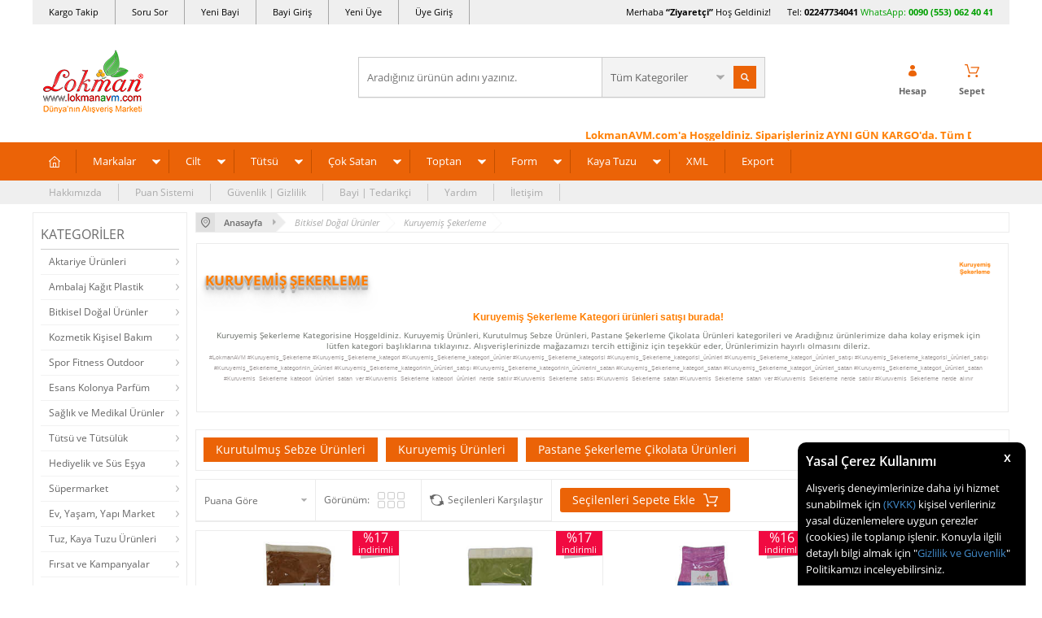

--- FILE ---
content_type: text/css; charset=utf-8;
request_url: https://www.lokmanavm.com/srv/compressed/load/css/css1766991965.css
body_size: 22203
content:
html, body, div, span, applet, object, iframe, p,
a, abbr, acronym, address, big, cite,
del, dfn, em, img, ins, kbd, q, s, samp,
small, strike, tt, var, center,
dl, dt, dd, ol, ul, li,
fieldset, form, label, legend,
table, caption,
article, aside, canvas, details, embed,
figure, figcaption, footer, header, hgroup,
menu, nav, output, ruby, section, summary,
time, mark, audio, video
{
margin: 0;
padding: 0;
border: 0;
font-size: 100%;
vertical-align: baseline;
}
h1, h2, h3, h4, h5, h6, code,pre, sub, sup, strong, b, i, u, blockquote
{
}
tbody, tfoot, thead, tr, th, td
{
margin: 0;
padding: 0;
font-size: 100%;
font-family: inherit;
vertical-align: baseline;
}
article, aside, details, figcaption, figure,
footer, header, hgroup, menu, nav, section
{
display: block;
}
html, body
{
width:100%;
text-size-adjust:100%;
-webkit-text-size-adjust:100%;
}
body
{
font-family:"Open Sans", "Arial", sans-serif;
font-size:13px;
line-height: 1;
}
[v-cloak]
{
display:none !important;
}
script
{
display:none;
}
::-webkit-scrollbar
{
width:10px;
background:#E6E6E6;
}
::-webkit-scrollbar-button
{
display:none;
}
::-webkit-scrollbar-thumb
{
background:#4d4d4d;
}
.vertical-small-scroll::-webkit-scrollbar
{
height: 3px;
}
ol, ul
{
list-style-type: none;
}
img
{
max-width:100%;
height:auto;
}
.ie img
{
max-width:none;
height:auto;
}
blockquote, q
{
}
blockquote:before, blockquote:after,
q:before, q:after
{
}
.row::before, .row::after
{
content: '';
display:table;
}
.row::after
{
clear:both;
}
table
{
border-collapse: collapse;
border-spacing: 0;
}
input, select, textarea, button
{
outline:none;
font-family:"Open Sans", sans-serif;
}
input:focus, select:focus, textarea:focus
{
box-shadow:inset 0 0 4px rgba(0,0,0,.3);
}
p
{
padding-bottom:10px;
font-family:"Open Sans", sans-serif;
line-height:1.3;
}
a
{
text-decoration:none;
color:inherit;
cursor:pointer;
}
h1, h2, h3, h4, h5, h6
{
display:block;
font-family:"Open Sans", sans-serif;
}
h1.sp, h2.sp, h3.sp, h4.sp, h5.sp, h6.sp
{
padding-left:10px;
padding-right:10px;
}
::selection
{
background:#000;
color:#fff;
}
.fl, .btn.fl
{
float:left;
}
[dir="rtl"] .fl, [dir="rtl"] .btn.fl
{
float:right;
}
.fr, .btn.fr, .col.fr, .box.fr
{
float:right;
}
[dir="rtl"] .fr, [dir="rtl"] .btn.fr, [dir="rtl"] .col.fr, [dir="rtl"] .box.fr
{
float:left;
}
.fn, .btn.fn, .col.fn, .box.fn
{
float:none;
}
*.bgNone
{
background:none !important;
}
.a-left
{
text-align:left;
}
.a-right
{
text-align:right;
}
.a-center
{
text-align:center;
}
.a-justify
{
text-align:justify;
}
.fw300
{
font-weight:300;
}
.fw400
{
font-weight:400;
}
.fw500
{
font-weight:500;
}
.fw600
{
font-weight:600;
}
.fw700
{
font-weight:700;
}
.sml
{
font-size:11px;
}
.mid
{
font-size:16px;
}
.lrg
{
font-size:20px;
}
.ease, .btn, .form-control, a, input, select, textarea, button
{
-webkit-transition-timing-function: ease-in-out;
-moz-transition-timing-function: ease-in-out;
-ms-transition-timing-function: ease-in-out;
-o-transition-timing-function: ease-in-out;
transition-timing-function: ease-in-out;
-webkit-transition-duration: 0.2s;
-moz-transition-duration: 0.2s;
-ms-transition-duration: 0.2s;
-o-transition-duration: 0.2s;
transition-duration: 0.2s;
}
.info
{
color:#6c6c6c;
}
.success
{
color:#449d44;
}
.warning
{
color:#ec971f;
}
.danger
{
color:#c9302c;
}
.display-flex
{
display: -webkit-box;
display: -ms-flexbox;
display: flex
}
.flex-wrap
{
-ms-flex-wrap: wrap;
flex-wrap: wrap
}
.align-items-center
{
-webkit-box-align: center;
-ms-flex-align: center;
align-items: center
}
.justify-content-center
{
-webkit-box-pack: center;
-ms-flex-pack: center;
justify-content: center
}
.row
{
margin-left:-10px;
margin-right:-10px;
clear:both;
display:block;
}
.box.box-border > .row, .col.box-border > .row
{
margin-left:-9px;
margin-right:-9px;
}
.row.mb
{
margin-bottom:10px;
}
.box, .col
{
float:left;
padding-left:10px;
padding-right:10px;
box-sizing:border-box;
}
[dir="rtl"] .box,
[dir="rtl"] .col
{
float:right;
}
tr.box, th.box, td.box, tr.col, th.col, td.col
{
float:none;
}
.box.box-border, .col.box-border
{
padding-left:9px;
padding-right:9px;
}
.box
{
padding-top:10px;
padding-bottom:10px;
}
.box.box-border
{
padding-top:9px;
padding-bottom:9px;
}
.box-border
{
border:1px solid #ececec;
}
.b-top, .col.b-top, .box.b-top
{
border-top:0;
}
.b-right, .col.b-right, .box.b-right
{
border-right:0;
}
.b-bottom, .col.b-bottom, .box.b-bottom
{
border-bottom:0;
}
.b-left, .col.b-left, .box.b-left
{
border-left:0;
}
.line-top, .col.line-top, .box.line-top, .btn.line-top
{
border-top:1px solid #ececec;
}
.line-right, .col.line-right, .box.line-right, .btn.line-right
{
border-right:1px solid #ececec;
}
.line-bottom, .col.line-bottom, .box.line-bottom, .btn.line-bottom
{
border-bottom:1px solid #ececec;
}
.line-left, .col.line-left, .box.line-left, .btn.line-left
{
border-left:1px solid #ececec;
}
.line-through
{
text-decoration:line-through;
}
.line-under
{
text-decoration:underline;
}
.col-12
{
width:100%;
}
.col-11
{
width:91.66666667%;
}
.col-10
{
width:83.33333333%;
}
.col-9
{
width:75%;
}
.col-8
{
width:66.66666667%;
}
.col-7
{
width:58.33333333%;
}
.col-6
{
width:50%;
}
.col-5
{
width:41.66666667%;
}
.col-4
{
width:33.33333333%;
}
.col-3
{
width:25%;
}
.col-2
{
width:16.66666667%;
}
.col-1
{
width:8.33333333%;
}
.m-top, .box.m-top, .col.m-top
{
margin-top:0;
}
.m-left, .box.m-left, .col.m-left
{
margin-left:0;
}
.m-bottom, .box.m-bottom, .col.m-bottom
{
margin-bottom:0;
}
.m-right, .box.m-right, .col.m-right
{
margin-right:0;
}
.p-top, .box.p-top, .col.p-top
{
padding-top:0;
}
.p-left, .box.p-left, .col.p-left
{
padding-left:0;
}
.p-bottom, .box.p-bottom, .col.p-bottom
{
padding-bottom:0;
}
.p-right, .box.p-right, .col.p-right
{
padding-right:0;
}
.icon-arrow
{
width:10px;
height:100%;
background-repeat:no-repeat;
background-position:0 center;
}
.icon-arrow.fr, .icon-basket.fr
{
margin-left:10px;
}
[dir="rtl"] .icon-arrow.fr,
[dir="rtl"] .icon-basket.fr
{
margin-right:10px;
margin-left:0;
}
.icon-arrow.fl, .icon-basket.fl
{
margin-right:10px;
}
.light-arrow
{
background-image:url('/theme/v4/sub_theme/genel/v4/orange/../v4/lightArrow.png');
}
.dark-arrow
{
background-image:url('/theme/v4/sub_theme/genel/v4/orange/../v4/darkArrow.png');
}
.btn:hover .dark-arrow
{
background-image:url('/theme/v4/sub_theme/genel/v4/orange/../v4/darkArrowHover.png');
}
.icon-basket
{
width:18px;
height:100%;
background-repeat:no-repeat;
background-position:0 center;
}
.icon-basket.fast
{
width:20px;
}
.btn-big .icon-basket
{
width:34px;
}
.btn-big .icon-basket.fast
{
width:38px;
}
.btn-big .icon-basket.fr
{
margin-left:20px;
}
[dir="rtl"] .btn-big .icon-basket.fr
{
margin-right:20px;
margin-left:0;
}
.btn-big .icon-basket.fl
{
margin-right:20px;
}
.light-basket
{
background-image:url('/theme/v4/sub_theme/genel/v4/orange/../v4/lightBasket.png');
}
.light-basket.fast
{
background-image:url('/theme/v4/sub_theme/genel/v4/orange/../v4/lightFastBasket.png');
}
.btn-big .light-basket
{
background-image:url('/theme/v4/sub_theme/genel/v4/orange/../v4/lightBasketBig.png');
}
.btn-big .light-basket.fast
{
background-image:url('/theme/v4/sub_theme/genel/v4/orange/../v4/lightFastBasketBig.png');
}
.dark-basket
{
background-image:url('/theme/v4/sub_theme/genel/v4/orange/../v4/darkBasket.png');
}
.dark-basket:hover
{
background-image:url('/theme/v4/sub_theme/genel/v4/orange/../v4/darkBasketHover.png');
}
.dark-basket.fast
{
background-image:url('/theme/v4/sub_theme/genel/v4/orange/../v4/darkFastBasket.png');
}
.dark-basket.fast:hover
{
background-image:url('/theme/v4/sub_theme/genel/v4/orange/../v4/darkFastBasketHover.png');
}
.btn-big .dark-basket
{
background-image:url('/theme/v4/sub_theme/genel/v4/orange/../v4/darkBasketBig.png');
}
.btn-big .dark-basket:hover
{
background-image:url('/theme/v4/sub_theme/genel/v4/orange/../v4/darkBasketBigHover.png');
}
.btn-big .dark-basket.fast
{
background-image:url('/theme/v4/sub_theme/genel/v4/orange/../v4/darkFastBasketBig.png');
}
.btn-big .dark-basket.fast:hover
{
background-image:url('/theme/v4/sub_theme/genel/v4/orange/../v4/darkFastBasketBigHover.png');
}
.tooltipWrapper
{
position:relative;
}
.tooltip
{
display:none;
position:absolute;
bottom:100%;
left:0;
right:0;
line-height:20px;
padding-left:10px;
padding-top:5px;
padding-right:10px;
padding-bottom:5px;
background:#fff;
box-sizing:border-box;
margin-bottom:5px;
z-index: 999;
}
.tooltip.default
{
border:1px solid #ececec;
}
#notify
{
position:fixed;
}
#notify.top, #notify.bottom
{
width:100%;
}
#notify.right, #notify.left
{
width:320px;
}
#notify.top
{
top:0;
bottom: auto;
}
#notify.right
{
right:0;
left: auto;
}
#notify.bottom
{
bottom:0;
top: auto;
}
#notify.left
{
left:0;
right: auto;
}
.notify
{
width:calc(100% - 10px);
display: none;
}
#notify.right .notify, #notify.left .notify
{
clear: both;
}
#notify.top .notify
{
margin-top: 10px;
height: auto;
}
#notify.right .notify
{
margin-right: 10px;
}
#notify.bottom .notify
{
margin-bottom: 10px;
}
#notify.left .notify
{
margin-left: 10px;
}
.notifyClose
{
float:right;
width: 13px;
height: 13px;
background: url('/theme/v4/sub_theme/genel/v4/orange/../v4/notifyClose.png') no-repeat;
cursor: pointer;
}
.stars
{
width:87px;
height:13px;
background:url('/theme/v4/sub_theme/genel/v4/orange/../v4/stars.png') no-repeat;
}
.stars-inner
{
height:13px;
background:url('/theme/v4/sub_theme/genel/v4/orange/../v4/starsFull.png') no-repeat;
}
.progress
{
position:relative;
background:#dadada;
}
.progress-bar
{
position:absolute;
left:0;
top:0;
height:100%;
line-height:1.5;
color:#fff;
background:url('/theme/v4/sub_theme/genel/v4/orange/../v4/progress.png');
}
[dir="rtl"] .progress-bar
{
right:0;
left:auto;
}
.accordeon
{
cursor:pointer;
background-image:url('/theme/v4/sub_theme/genel/v4/orange/../v4/accordeon.png');
background-repeat:no-repeat;
background-position:right center;
}
[dir="rtl"] .accordeon
{
background-position:10px center;
}
.accordeon.active
{
background-image:url('/theme/v4/sub_theme/genel/v4/orange/../v4/accordeonActive.png');
}
.hide
{
display:none;
}
#mainWrapper
{
width:100%;
position:relative;
}
#skeletonWrap
{
width:100%;
}
[dir="rtl"] #leftColumn
{
padding-right:0;
padding-left:10px;
}
[dir="rtl"] #rightColumn
{
padding-right:10px;
padding-left:0;
}
#mainColumn
{
max-width:100%;
}
.loaderWrapper
{
position:relative;
}
.loading
{
position:absolute;
width:100%;
height:100%;
top:0;
left:0;
background:rgba(255,255,255,.7) url('/theme/v4/sub_theme/genel/v4/orange/../v4/loading.gif') no-repeat center center;
z-index:333;
display:none;
}
#backToTop
{
background: url('/theme/v4/sub_theme/genel/v4/orange/../v4/backToTop.png') no-repeat;
color: #666;
font-size: 12px;
line-height: 30px;
padding-left: 34px;
width: 70px;
height: 30px;
cursor: pointer;
box-sizing: border-box;
display: none;
position: fixed;
bottom: 50px;
right: 50%;
margin-right: -680px;
z-index: 333;
}
[dir="rtl"] #backToTop
{
text-align: left;
right: auto;
left: 50%;
margin-right: 0;
margin-left: -680px;
}
#dbDebug, #smartyDebug
{
border:3px solid #666;
margin-top:30px;
margin-bottom:30px;
font-size:14px;
}
#dbDebug
{
margin-left:auto;
margin-right:auto;
width:500px;
}
#smartyDebug
{
margin-left:5px;
margin-right:5px;
width:400px;
}
.MobileRedirectMessage
{
position:fixed;
top:0px;
left:0px;
width:100%;
height:52px;
line-height:52px;
font-size:30px;
color:#fff;
text-align:center;
background: #000;
border-radius:6px;
box-shadow: 0px 0px 9px #000;
z-index:99999;
}
.envoice-link
{
background: transparent url('/theme/v4/sub_theme/genel/v4/orange/../v4/[data-uri]') center center no-repeat;
width: 30px;
height: 30px;
display: block;
}
@media screen and (min-width: 1231px)
{
.inner
{
width:1200px;
margin:0 auto;
}
}
@media screen and (max-width: 1230px)
{
#content
{
margin-right:0;
margin-left:0;
}
.inner
{
float:left;
width:100%;
}
#backToTop
{
right:30px;
bottom:30px;
margin-right:0;
}
}
@media screen and (min-width: 1001px)
{
:not(.notClear) > .col-6 + .col-6:nth-of-type(2n+3),
:not(.notClear) > .col-4 + .col-4:nth-of-type(3n+4),
:not(.notClear) > .col-3 + .col-3:nth-of-type(4n+5),
:not(.notClear) > .col-2 + .col-2:nth-of-type(6n+7),
:not(.notClear) > .col-1 + .col-1:nth-of-type(12n+1)
{
clear:both;
}
}
@media screen and (max-width: 1000px)
{
.col-md-12
{
width:100%;
}
.col-md-11
{
width:91.66666667%;
}
.col-md-10
{
width:83.33333333%;
}
.col-md-9
{
width:75%;
}
.col-md-8
{
width:66.66666667%;
}
.col-md-7
{
width:58.33333333%;
}
.col-md-6
{
width:50%;
}
.col-md-5
{
width:41.66666667%;
}
.col-md-4
{
width:33.33333333%;
}
.col-md-3
{
width:25%;
}
.col-md-2
{
width:16.66666667%;
}
.col-md-1
{
width:8.33333333%;
}
}
@media screen and (min-width: 769px)
{
.col-mr-11
{
margin-right:91.66666667%;
}
.col-mr-10
{
margin-right:83.33333333%;
}
.col-mr-9
{
margin-right:75%;
}
.col-mr-8
{
margin-right:66.66666667%;
}
.col-mr-7
{
margin-right:58.33333333%;
}
.col-mr-6
{
margin-right:50%;
}
.col-mr-5
{
margin-right:41.66666667%;
}
.col-mr-4
{
margin-right:33.33333333%;
}
.col-mr-3
{
margin-right:25%;
}
.col-mr-2
{
margin-right:16.66666667%;
}
.col-mr-1
{
margin-right:8.33333333%;
}
.col-ml-11
{
margin-left:91.66666667%;
}
.col-ml-10
{
margin-left:83.33333333%;
}
.col-ml-9
{
margin-left:75%;
}
.col-ml-8
{
margin-left:66.66666667%;
}
.col-ml-7
{
margin-left:58.33333333%;
}
.col-ml-6
{
margin-left:50%;
}
.col-ml-5
{
margin-left:41.66666667%;
}
.col-ml-4
{
margin-left:33.33333333%;
}
.col-ml-3
{
margin-left:25%;
}
.col-ml-2
{
margin-left:16.66666667%;
}
.col-ml-1
{
margin-left:8.33333333%;
}
#skeleton
{
width:100%;
}
#footer
{
position:relative;
z-index:11;
}
.forMobile
{
display:none;
}
}
@media screen and (max-width: 1000px) and (min-width: 769px)
{
:not(.notClear) > .col-md-6 + .col-md-6:nth-of-type(2n+3),
:not(.notClear) > .col-md-4 + .col-md-4:nth-of-type(3n+4),
:not(.notClear) > .col-md-3 + .col-md-3:nth-of-type(4n+5),
:not(.notClear) > .col-md-2 + .col-md-2:nth-of-type(6n+7),
:not(.notClear) > .col-md-1 + .col-md-1:nth-of-type(12n+1)
{
clear:both;
}
.col-md-mr-11
{
margin-right:91.66666667%;
}
.col-md-mr-10
{
margin-right:83.33333333%;
}
.col-md-mr-9
{
margin-right:75%;
}
.col-md-mr-8
{
margin-right:66.66666667%;
}
.col-md-mr-7
{
margin-right:58.33333333%;
}
.col-md-mr-6
{
margin-right:50%;
}
.col-md-mr-5
{
margin-right:41.66666667%;
}
.col-md-mr-4
{
margin-right:33.33333333%;
}
.col-md-mr-3
{
margin-right:25%;
}
.col-md-mr-2
{
margin-right:16.66666667%;
}
.col-md-mr-1
{
margin-right:8.33333333%;
}
.col-md-mr-0
{
margin-right:0;
}
.col-md-ml-11
{
margin-left:91.66666667%;
}
.col-md-ml-10
{
margin-left:83.33333333%;
}
.col-md-ml-9
{
margin-left:75%;
}
.col-md-ml-8
{
margin-left:66.66666667%;
}
.col-md-ml-7
{
margin-left:58.33333333%;
}
.col-md-ml-6
{
margin-left:50%;
}
.col-md-ml-5
{
margin-left:41.66666667%;
}
.col-md-ml-4
{
margin-left:33.33333333%;
}
.col-md-ml-3
{
margin-left:25%;
}
.col-md-ml-2
{
margin-left:16.66666667%;
}
.col-md-ml-1
{
margin-left:8.33333333%;
}
.col-md-ml-0
{
margin-left:0;
}
.dn-md
{
display:none;
}
}
@media screen and (max-width: 768px)
{
.col-sm-12
{
width:100%;
}
.col-sm-11
{
width:91.66666667%;
}
.col-sm-10
{
width:83.33333333%;
}
.col-sm-9
{
width:75%;
}
.col-sm-8
{
width:66.66666667%;
}
.col-sm-7
{
width:58.33333333%;
}
.col-sm-6
{
width:50%;
}
.col-sm-5
{
width:41.66666667%;
}
.col-sm-4
{
width:33.33333333%;
}
.col-sm-3
{
width:25%;
}
.col-sm-2
{
width:16.66666667%;
}
.col-sm-1
{
width:8.33333333%;
}
:not(.notClear) > .col-sm-6 + .col-sm-6:nth-of-type(2n+3),
:not(.notClear) > .col-sm-4 + .col-sm-4:nth-of-type(3n+4),
:not(.notClear) > .col-sm-3 + .col-sm-3:nth-of-type(4n+5),
:not(.notClear) > .col-sm-2 + .col-sm-2:nth-of-type(6n+7),
:not(.notClear) > .col-sm-1 + .col-sm-1:nth-of-type(12n+1)
{
clear:both;
}
.forDesktop
{
display:none;
}
#leftColumn
{
padding-right:0;
}
#rightColumn
{
padding-left:0;
}
}
@media screen and (max-width: 540px)
{
.col-xs-12
{
width:100%;
}
.col-xs-11
{
width:91.66666667%;
}
.col-xs-10
{
width:83.33333333%;
}
.col-xs-9
{
width:75%;
}
.col-xs-8
{
width:66.66666667%;
}
.col-xs-7
{
width:58.33333333%;
}
.col-xs-6
{
width:50%;
}
.col-xs-5
{
width:41.66666667%;
}
.col-xs-4
{
width:33.33333333%;
}
.col-xs-3
{
width:25%;
}
.col-xs-2
{
width:16.66666667%;
}
.col-xs-1
{
width:8.33333333%;
}
.dn-xs
{
display:none;
}
#leftColumn > p,
#leftColumn > p *,
#mainColumn > p,
#mainColumn > p *,
#rightColumn > p,
#rightColumn > p *
{
float:left;
width:100%;
}
#alis-veris-listem .pageTitle
{
height: auto;
min-height: 60px;
}
#alis-veris-listem .pageTitle > .row
{
background-position: 10px 12px;
}
#alis-veris-listem #liste-kategori
{
padding-left: 0;
}
#alis-veris-listem table img
{
width: 40px;
max-width: none;
}
}
.tsoft-push--in-notification
{
width: 422px;
padding: 0 20px 10px 20px;
border: 1px solid #bababa;
border-radius: 3px;
box-shadow: 0 4px 4px -2px #888;
background-color: #fbfbfb;
font-family: Arial,sans-serif;
position: fixed;
top: 0;
left: 50%;
margin-left: -211px;
z-index: 9999999999999;
}
.tsoft-push--in-notification-inner-container
{
margin: 0;
}
.tsoft-push--in-notification-logo
{
height: auto;
margin-right: 5px;
max-width: 150px;
float: left;
}
.tsoft-push--in-notification-logo img
{
width: 100%;
height:100%;
padding-top: 20px;
}
.tsoft-push--in-notification-image-container
{
float: left;
margin: 13px 15px 0 0
}
.tsoft-push--in-notification-image-container img
{
width: 65px;
height: 65px
}
.tsoft-push--in-notification-text-container
{
position: relative !important;
padding: 10px 0 0 0 !important;
color: #000 !important;
text-align: left !important;
margin: 0 !important;
line-height: 1.4em !important
}
.tsoft-push--in-notification-title
{
margin-bottom: 5px;
text-align: left;
font-size: 14px;
font-weight: 700;
line-height: 1.4em;
color: #000;
word-break: break-word;
overflow: hidden;
font-family: Arial, sans-serif;
}
.tsoft-push--in-notification-description
{
font-size: 12px;
line-height: 1.4em;
margin: 10px 0;
padding: 0;
text-align: left;
word-break: break-word;
overflow: hidden;
font-family: Arial, sans-serif;
}
.tsoft-push--in-notification-button-container
{
float: right !important
}
.tsoft-push--in-notification-button
{
width: 90px;
height: 18px;
line-height: 18px;
margin-left: 3px;
padding: 5px;
background: #f9f9f9;
border: 1px solid #bababa;
border-radius: 1px;
display: inline-block;
font-size: 14px;
text-align: center;
cursor: pointer;
box-sizing: content-box
}
.tsoft-push--in-allow-button
{
background: #00c33d;
color: #fff;
border-color: #059833
}
@media all and (max-width:421px)
{
.tsoft-push--in-notification
{
box-sizing: border-box;
width: 100%;
left: 0;
margin: 0;
border-radius: 0;
border-left: 0;
border-right: 0;
border-top: 0
}
.tsoft-push--in-notification-text-container
{
float:left;
}
}

.progress-bar
{
background:#7d3300;
}

@font-face
{
font-family: 'Open Sans';
font-style: italic;
font-weight: 300;
font-display: swap;
src: local('Open Sans Light Italic'), local('OpenSans-LightItalic'), url('https://fonts.gstatic.com/s/opensans/v17/memnYaGs126MiZpBA-UFUKWyV9hmIqOjjg.woff2') format('woff2');
unicode-range: U+0460-052F, U+1C80-1C88, U+20B4, U+2DE0-2DFF, U+A640-A69F, U+FE2E-FE2F;
}
@font-face
{
font-family: 'Open Sans';
font-style: italic;
font-weight: 300;
font-display: swap;
src: local('Open Sans Light Italic'), local('OpenSans-LightItalic'), url('https://fonts.gstatic.com/s/opensans/v17/memnYaGs126MiZpBA-UFUKWyV9hvIqOjjg.woff2') format('woff2');
unicode-range: U+0400-045F, U+0490-0491, U+04B0-04B1, U+2116;
}
@font-face
{
font-family: 'Open Sans';
font-style: italic;
font-weight: 300;
font-display: swap;
src: local('Open Sans Light Italic'), local('OpenSans-LightItalic'), url('https://fonts.gstatic.com/s/opensans/v17/memnYaGs126MiZpBA-UFUKWyV9hnIqOjjg.woff2') format('woff2');
unicode-range: U+1F00-1FFF;
}
@font-face
{
font-family: 'Open Sans';
font-style: italic;
font-weight: 300;
font-display: swap;
src: local('Open Sans Light Italic'), local('OpenSans-LightItalic'), url('https://fonts.gstatic.com/s/opensans/v17/memnYaGs126MiZpBA-UFUKWyV9hoIqOjjg.woff2') format('woff2');
unicode-range: U+0370-03FF;
}
@font-face
{
font-family: 'Open Sans';
font-style: italic;
font-weight: 300;
font-display: swap;
src: local('Open Sans Light Italic'), local('OpenSans-LightItalic'), url('https://fonts.gstatic.com/s/opensans/v17/memnYaGs126MiZpBA-UFUKWyV9hkIqOjjg.woff2') format('woff2');
unicode-range: U+0102-0103, U+0110-0111, U+0128-0129, U+0168-0169, U+01A0-01A1, U+01AF-01B0, U+1EA0-1EF9, U+20AB;
}
@font-face
{
font-family: 'Open Sans';
font-style: italic;
font-weight: 300;
font-display: swap;
src: local('Open Sans Light Italic'), local('OpenSans-LightItalic'), url('https://fonts.gstatic.com/s/opensans/v17/memnYaGs126MiZpBA-UFUKWyV9hlIqOjjg.woff2') format('woff2');
unicode-range: U+0100-024F, U+0259, U+1E00-1EFF, U+2020, U+20A0-20AB, U+20AD-20CF, U+2113, U+2C60-2C7F, U+A720-A7FF;
}
@font-face
{
font-family: 'Open Sans';
font-style: italic;
font-weight: 300;
font-display: swap;
src: local('Open Sans Light Italic'), local('OpenSans-LightItalic'), url('https://fonts.gstatic.com/s/opensans/v17/memnYaGs126MiZpBA-UFUKWyV9hrIqM.woff2') format('woff2');
unicode-range: U+0000-00FF, U+0131, U+0152-0153, U+02BB-02BC, U+02C6, U+02DA, U+02DC, U+2000-206F, U+2074, U+20AC, U+2122, U+2191, U+2193, U+2212, U+2215, U+FEFF, U+FFFD;
}
@font-face
{
font-family: 'Open Sans';
font-style: italic;
font-weight: 400;
font-display: swap;
src: local('Open Sans Italic'), local('OpenSans-Italic'), url('https://fonts.gstatic.com/s/opensans/v17/mem6YaGs126MiZpBA-UFUK0Udc1UAw.woff2') format('woff2');
unicode-range: U+0460-052F, U+1C80-1C88, U+20B4, U+2DE0-2DFF, U+A640-A69F, U+FE2E-FE2F;
}
@font-face
{
font-family: 'Open Sans';
font-style: italic;
font-weight: 400;
font-display: swap;
src: local('Open Sans Italic'), local('OpenSans-Italic'), url('https://fonts.gstatic.com/s/opensans/v17/mem6YaGs126MiZpBA-UFUK0ddc1UAw.woff2') format('woff2');
unicode-range: U+0400-045F, U+0490-0491, U+04B0-04B1, U+2116;
}
@font-face
{
font-family: 'Open Sans';
font-style: italic;
font-weight: 400;
font-display: swap;
src: local('Open Sans Italic'), local('OpenSans-Italic'), url('https://fonts.gstatic.com/s/opensans/v17/mem6YaGs126MiZpBA-UFUK0Vdc1UAw.woff2') format('woff2');
unicode-range: U+1F00-1FFF;
}
@font-face
{
font-family: 'Open Sans';
font-style: italic;
font-weight: 400;
font-display: swap;
src: local('Open Sans Italic'), local('OpenSans-Italic'), url('https://fonts.gstatic.com/s/opensans/v17/mem6YaGs126MiZpBA-UFUK0adc1UAw.woff2') format('woff2');
unicode-range: U+0370-03FF;
}
@font-face
{
font-family: 'Open Sans';
font-style: italic;
font-weight: 400;
font-display: swap;
src: local('Open Sans Italic'), local('OpenSans-Italic'), url('https://fonts.gstatic.com/s/opensans/v17/mem6YaGs126MiZpBA-UFUK0Wdc1UAw.woff2') format('woff2');
unicode-range: U+0102-0103, U+0110-0111, U+0128-0129, U+0168-0169, U+01A0-01A1, U+01AF-01B0, U+1EA0-1EF9, U+20AB;
}
@font-face
{
font-family: 'Open Sans';
font-style: italic;
font-weight: 400;
font-display: swap;
src: local('Open Sans Italic'), local('OpenSans-Italic'), url('https://fonts.gstatic.com/s/opensans/v17/mem6YaGs126MiZpBA-UFUK0Xdc1UAw.woff2') format('woff2');
unicode-range: U+0100-024F, U+0259, U+1E00-1EFF, U+2020, U+20A0-20AB, U+20AD-20CF, U+2113, U+2C60-2C7F, U+A720-A7FF;
}
@font-face
{
font-family: 'Open Sans';
font-style: italic;
font-weight: 400;
font-display: swap;
src: local('Open Sans Italic'), local('OpenSans-Italic'), url('https://fonts.gstatic.com/s/opensans/v17/mem6YaGs126MiZpBA-UFUK0Zdc0.woff2') format('woff2');
unicode-range: U+0000-00FF, U+0131, U+0152-0153, U+02BB-02BC, U+02C6, U+02DA, U+02DC, U+2000-206F, U+2074, U+20AC, U+2122, U+2191, U+2193, U+2212, U+2215, U+FEFF, U+FFFD;
}
@font-face
{
font-family: 'Open Sans';
font-style: italic;
font-weight: 600;
font-display: swap;
src: local('Open Sans SemiBold Italic'), local('OpenSans-SemiBoldItalic'), url('https://fonts.gstatic.com/s/opensans/v17/memnYaGs126MiZpBA-UFUKXGUdhmIqOjjg.woff2') format('woff2');
unicode-range: U+0460-052F, U+1C80-1C88, U+20B4, U+2DE0-2DFF, U+A640-A69F, U+FE2E-FE2F;
}
@font-face
{
font-family: 'Open Sans';
font-style: italic;
font-weight: 600;
font-display: swap;
src: local('Open Sans SemiBold Italic'), local('OpenSans-SemiBoldItalic'), url('https://fonts.gstatic.com/s/opensans/v17/memnYaGs126MiZpBA-UFUKXGUdhvIqOjjg.woff2') format('woff2');
unicode-range: U+0400-045F, U+0490-0491, U+04B0-04B1, U+2116;
}
@font-face
{
font-family: 'Open Sans';
font-style: italic;
font-weight: 600;
font-display: swap;
src: local('Open Sans SemiBold Italic'), local('OpenSans-SemiBoldItalic'), url('https://fonts.gstatic.com/s/opensans/v17/memnYaGs126MiZpBA-UFUKXGUdhnIqOjjg.woff2') format('woff2');
unicode-range: U+1F00-1FFF;
}
@font-face
{
font-family: 'Open Sans';
font-style: italic;
font-weight: 600;
font-display: swap;
src: local('Open Sans SemiBold Italic'), local('OpenSans-SemiBoldItalic'), url('https://fonts.gstatic.com/s/opensans/v17/memnYaGs126MiZpBA-UFUKXGUdhoIqOjjg.woff2') format('woff2');
unicode-range: U+0370-03FF;
}
@font-face
{
font-family: 'Open Sans';
font-style: italic;
font-weight: 600;
font-display: swap;
src: local('Open Sans SemiBold Italic'), local('OpenSans-SemiBoldItalic'), url('https://fonts.gstatic.com/s/opensans/v17/memnYaGs126MiZpBA-UFUKXGUdhkIqOjjg.woff2') format('woff2');
unicode-range: U+0102-0103, U+0110-0111, U+0128-0129, U+0168-0169, U+01A0-01A1, U+01AF-01B0, U+1EA0-1EF9, U+20AB;
}
@font-face
{
font-family: 'Open Sans';
font-style: italic;
font-weight: 600;
font-display: swap;
src: local('Open Sans SemiBold Italic'), local('OpenSans-SemiBoldItalic'), url('https://fonts.gstatic.com/s/opensans/v17/memnYaGs126MiZpBA-UFUKXGUdhlIqOjjg.woff2') format('woff2');
unicode-range: U+0100-024F, U+0259, U+1E00-1EFF, U+2020, U+20A0-20AB, U+20AD-20CF, U+2113, U+2C60-2C7F, U+A720-A7FF;
}
@font-face
{
font-family: 'Open Sans';
font-style: italic;
font-weight: 600;
font-display: swap;
src: local('Open Sans SemiBold Italic'), local('OpenSans-SemiBoldItalic'), url('https://fonts.gstatic.com/s/opensans/v17/memnYaGs126MiZpBA-UFUKXGUdhrIqM.woff2') format('woff2');
unicode-range: U+0000-00FF, U+0131, U+0152-0153, U+02BB-02BC, U+02C6, U+02DA, U+02DC, U+2000-206F, U+2074, U+20AC, U+2122, U+2191, U+2193, U+2212, U+2215, U+FEFF, U+FFFD;
}
@font-face
{
font-family: 'Open Sans';
font-style: italic;
font-weight: 700;
font-display: swap;
src: local('Open Sans Bold Italic'), local('OpenSans-BoldItalic'), url('https://fonts.gstatic.com/s/opensans/v17/memnYaGs126MiZpBA-UFUKWiUNhmIqOjjg.woff2') format('woff2');
unicode-range: U+0460-052F, U+1C80-1C88, U+20B4, U+2DE0-2DFF, U+A640-A69F, U+FE2E-FE2F;
}
@font-face
{
font-family: 'Open Sans';
font-style: italic;
font-weight: 700;
font-display: swap;
src: local('Open Sans Bold Italic'), local('OpenSans-BoldItalic'), url('https://fonts.gstatic.com/s/opensans/v17/memnYaGs126MiZpBA-UFUKWiUNhvIqOjjg.woff2') format('woff2');
unicode-range: U+0400-045F, U+0490-0491, U+04B0-04B1, U+2116;
}
@font-face
{
font-family: 'Open Sans';
font-style: italic;
font-weight: 700;
font-display: swap;
src: local('Open Sans Bold Italic'), local('OpenSans-BoldItalic'), url('https://fonts.gstatic.com/s/opensans/v17/memnYaGs126MiZpBA-UFUKWiUNhnIqOjjg.woff2') format('woff2');
unicode-range: U+1F00-1FFF;
}
@font-face
{
font-family: 'Open Sans';
font-style: italic;
font-weight: 700;
font-display: swap;
src: local('Open Sans Bold Italic'), local('OpenSans-BoldItalic'), url('https://fonts.gstatic.com/s/opensans/v17/memnYaGs126MiZpBA-UFUKWiUNhoIqOjjg.woff2') format('woff2');
unicode-range: U+0370-03FF;
}
@font-face
{
font-family: 'Open Sans';
font-style: italic;
font-weight: 700;
font-display: swap;
src: local('Open Sans Bold Italic'), local('OpenSans-BoldItalic'), url('https://fonts.gstatic.com/s/opensans/v17/memnYaGs126MiZpBA-UFUKWiUNhkIqOjjg.woff2') format('woff2');
unicode-range: U+0102-0103, U+0110-0111, U+0128-0129, U+0168-0169, U+01A0-01A1, U+01AF-01B0, U+1EA0-1EF9, U+20AB;
}
@font-face
{
font-family: 'Open Sans';
font-style: italic;
font-weight: 700;
font-display: swap;
src: local('Open Sans Bold Italic'), local('OpenSans-BoldItalic'), url('https://fonts.gstatic.com/s/opensans/v17/memnYaGs126MiZpBA-UFUKWiUNhlIqOjjg.woff2') format('woff2');
unicode-range: U+0100-024F, U+0259, U+1E00-1EFF, U+2020, U+20A0-20AB, U+20AD-20CF, U+2113, U+2C60-2C7F, U+A720-A7FF;
}
@font-face
{
font-family: 'Open Sans';
font-style: italic;
font-weight: 700;
font-display: swap;
src: local('Open Sans Bold Italic'), local('OpenSans-BoldItalic'), url('https://fonts.gstatic.com/s/opensans/v17/memnYaGs126MiZpBA-UFUKWiUNhrIqM.woff2') format('woff2');
unicode-range: U+0000-00FF, U+0131, U+0152-0153, U+02BB-02BC, U+02C6, U+02DA, U+02DC, U+2000-206F, U+2074, U+20AC, U+2122, U+2191, U+2193, U+2212, U+2215, U+FEFF, U+FFFD;
}
@font-face
{
font-family: 'Open Sans';
font-style: italic;
font-weight: 800;
font-display: swap;
src: local('Open Sans ExtraBold Italic'), local('OpenSans-ExtraBoldItalic'), url('https://fonts.gstatic.com/s/opensans/v17/memnYaGs126MiZpBA-UFUKW-U9hmIqOjjg.woff2') format('woff2');
unicode-range: U+0460-052F, U+1C80-1C88, U+20B4, U+2DE0-2DFF, U+A640-A69F, U+FE2E-FE2F;
}
@font-face
{
font-family: 'Open Sans';
font-style: italic;
font-weight: 800;
font-display: swap;
src: local('Open Sans ExtraBold Italic'), local('OpenSans-ExtraBoldItalic'), url('https://fonts.gstatic.com/s/opensans/v17/memnYaGs126MiZpBA-UFUKW-U9hvIqOjjg.woff2') format('woff2');
unicode-range: U+0400-045F, U+0490-0491, U+04B0-04B1, U+2116;
}
@font-face
{
font-family: 'Open Sans';
font-style: italic;
font-weight: 800;
font-display: swap;
src: local('Open Sans ExtraBold Italic'), local('OpenSans-ExtraBoldItalic'), url('https://fonts.gstatic.com/s/opensans/v17/memnYaGs126MiZpBA-UFUKW-U9hnIqOjjg.woff2') format('woff2');
unicode-range: U+1F00-1FFF;
}
@font-face
{
font-family: 'Open Sans';
font-style: italic;
font-weight: 800;
font-display: swap;
src: local('Open Sans ExtraBold Italic'), local('OpenSans-ExtraBoldItalic'), url('https://fonts.gstatic.com/s/opensans/v17/memnYaGs126MiZpBA-UFUKW-U9hoIqOjjg.woff2') format('woff2');
unicode-range: U+0370-03FF;
}
@font-face
{
font-family: 'Open Sans';
font-style: italic;
font-weight: 800;
font-display: swap;
src: local('Open Sans ExtraBold Italic'), local('OpenSans-ExtraBoldItalic'), url('https://fonts.gstatic.com/s/opensans/v17/memnYaGs126MiZpBA-UFUKW-U9hkIqOjjg.woff2') format('woff2');
unicode-range: U+0102-0103, U+0110-0111, U+0128-0129, U+0168-0169, U+01A0-01A1, U+01AF-01B0, U+1EA0-1EF9, U+20AB;
}
@font-face
{
font-family: 'Open Sans';
font-style: italic;
font-weight: 800;
font-display: swap;
src: local('Open Sans ExtraBold Italic'), local('OpenSans-ExtraBoldItalic'), url('https://fonts.gstatic.com/s/opensans/v17/memnYaGs126MiZpBA-UFUKW-U9hlIqOjjg.woff2') format('woff2');
unicode-range: U+0100-024F, U+0259, U+1E00-1EFF, U+2020, U+20A0-20AB, U+20AD-20CF, U+2113, U+2C60-2C7F, U+A720-A7FF;
}
@font-face
{
font-family: 'Open Sans';
font-style: italic;
font-weight: 800;
font-display: swap;
src: local('Open Sans ExtraBold Italic'), local('OpenSans-ExtraBoldItalic'), url('https://fonts.gstatic.com/s/opensans/v17/memnYaGs126MiZpBA-UFUKW-U9hrIqM.woff2') format('woff2');
unicode-range: U+0000-00FF, U+0131, U+0152-0153, U+02BB-02BC, U+02C6, U+02DA, U+02DC, U+2000-206F, U+2074, U+20AC, U+2122, U+2191, U+2193, U+2212, U+2215, U+FEFF, U+FFFD;
}
@font-face
{
font-family: 'Open Sans';
font-style: normal;
font-weight: 300;
font-display: swap;
src: local('Open Sans Light'), local('OpenSans-Light'), url('https://fonts.gstatic.com/s/opensans/v17/mem5YaGs126MiZpBA-UN_r8OX-hpOqc.woff2') format('woff2');
unicode-range: U+0460-052F, U+1C80-1C88, U+20B4, U+2DE0-2DFF, U+A640-A69F, U+FE2E-FE2F;
}
@font-face
{
font-family: 'Open Sans';
font-style: normal;
font-weight: 300;
font-display: swap;
src: local('Open Sans Light'), local('OpenSans-Light'), url('https://fonts.gstatic.com/s/opensans/v17/mem5YaGs126MiZpBA-UN_r8OVuhpOqc.woff2') format('woff2');
unicode-range: U+0400-045F, U+0490-0491, U+04B0-04B1, U+2116;
}
@font-face
{
font-family: 'Open Sans';
font-style: normal;
font-weight: 300;
font-display: swap;
src: local('Open Sans Light'), local('OpenSans-Light'), url('https://fonts.gstatic.com/s/opensans/v17/mem5YaGs126MiZpBA-UN_r8OXuhpOqc.woff2') format('woff2');
unicode-range: U+1F00-1FFF;
}
@font-face
{
font-family: 'Open Sans';
font-style: normal;
font-weight: 300;
font-display: swap;
src: local('Open Sans Light'), local('OpenSans-Light'), url('https://fonts.gstatic.com/s/opensans/v17/mem5YaGs126MiZpBA-UN_r8OUehpOqc.woff2') format('woff2');
unicode-range: U+0370-03FF;
}
@font-face
{
font-family: 'Open Sans';
font-style: normal;
font-weight: 300;
font-display: swap;
src: local('Open Sans Light'), local('OpenSans-Light'), url('https://fonts.gstatic.com/s/opensans/v17/mem5YaGs126MiZpBA-UN_r8OXehpOqc.woff2') format('woff2');
unicode-range: U+0102-0103, U+0110-0111, U+0128-0129, U+0168-0169, U+01A0-01A1, U+01AF-01B0, U+1EA0-1EF9, U+20AB;
}
@font-face
{
font-family: 'Open Sans';
font-style: normal;
font-weight: 300;
font-display: swap;
src: local('Open Sans Light'), local('OpenSans-Light'), url('https://fonts.gstatic.com/s/opensans/v17/mem5YaGs126MiZpBA-UN_r8OXOhpOqc.woff2') format('woff2');
unicode-range: U+0100-024F, U+0259, U+1E00-1EFF, U+2020, U+20A0-20AB, U+20AD-20CF, U+2113, U+2C60-2C7F, U+A720-A7FF;
}
@font-face
{
font-family: 'Open Sans';
font-style: normal;
font-weight: 300;
font-display: swap;
src: local('Open Sans Light'), local('OpenSans-Light'), url('https://fonts.gstatic.com/s/opensans/v17/mem5YaGs126MiZpBA-UN_r8OUuhp.woff2') format('woff2');
unicode-range: U+0000-00FF, U+0131, U+0152-0153, U+02BB-02BC, U+02C6, U+02DA, U+02DC, U+2000-206F, U+2074, U+20AC, U+2122, U+2191, U+2193, U+2212, U+2215, U+FEFF, U+FFFD;
}
@font-face
{
font-family: 'Open Sans';
font-style: normal;
font-weight: 400;
font-display: swap;
src: local('Open Sans Regular'), local('OpenSans-Regular'), url('https://fonts.gstatic.com/s/opensans/v17/mem8YaGs126MiZpBA-UFWJ0bbck.woff2') format('woff2');
unicode-range: U+0460-052F, U+1C80-1C88, U+20B4, U+2DE0-2DFF, U+A640-A69F, U+FE2E-FE2F;
}
@font-face
{
font-family: 'Open Sans';
font-style: normal;
font-weight: 400;
font-display: swap;
src: local('Open Sans Regular'), local('OpenSans-Regular'), url('https://fonts.gstatic.com/s/opensans/v17/mem8YaGs126MiZpBA-UFUZ0bbck.woff2') format('woff2');
unicode-range: U+0400-045F, U+0490-0491, U+04B0-04B1, U+2116;
}
@font-face
{
font-family: 'Open Sans';
font-style: normal;
font-weight: 400;
font-display: swap;
src: local('Open Sans Regular'), local('OpenSans-Regular'), url('https://fonts.gstatic.com/s/opensans/v17/mem8YaGs126MiZpBA-UFWZ0bbck.woff2') format('woff2');
unicode-range: U+1F00-1FFF;
}
@font-face
{
font-family: 'Open Sans';
font-style: normal;
font-weight: 400;
font-display: swap;
src: local('Open Sans Regular'), local('OpenSans-Regular'), url('https://fonts.gstatic.com/s/opensans/v17/mem8YaGs126MiZpBA-UFVp0bbck.woff2') format('woff2');
unicode-range: U+0370-03FF;
}
@font-face
{
font-family: 'Open Sans';
font-style: normal;
font-weight: 400;
font-display: swap;
src: local('Open Sans Regular'), local('OpenSans-Regular'), url('https://fonts.gstatic.com/s/opensans/v17/mem8YaGs126MiZpBA-UFWp0bbck.woff2') format('woff2');
unicode-range: U+0102-0103, U+0110-0111, U+0128-0129, U+0168-0169, U+01A0-01A1, U+01AF-01B0, U+1EA0-1EF9, U+20AB;
}
@font-face
{
font-family: 'Open Sans';
font-style: normal;
font-weight: 400;
font-display: swap;
src: local('Open Sans Regular'), local('OpenSans-Regular'), url('https://fonts.gstatic.com/s/opensans/v17/mem8YaGs126MiZpBA-UFW50bbck.woff2') format('woff2');
unicode-range: U+0100-024F, U+0259, U+1E00-1EFF, U+2020, U+20A0-20AB, U+20AD-20CF, U+2113, U+2C60-2C7F, U+A720-A7FF;
}
@font-face
{
font-family: 'Open Sans';
font-style: normal;
font-weight: 400;
font-display: swap;
src: local('Open Sans Regular'), local('OpenSans-Regular'), url('https://fonts.gstatic.com/s/opensans/v17/mem8YaGs126MiZpBA-UFVZ0b.woff2') format('woff2');
unicode-range: U+0000-00FF, U+0131, U+0152-0153, U+02BB-02BC, U+02C6, U+02DA, U+02DC, U+2000-206F, U+2074, U+20AC, U+2122, U+2191, U+2193, U+2212, U+2215, U+FEFF, U+FFFD;
}
@font-face
{
font-family: 'Open Sans';
font-style: normal;
font-weight: 600;
font-display: swap;
src: local('Open Sans SemiBold'), local('OpenSans-SemiBold'), url('https://fonts.gstatic.com/s/opensans/v17/mem5YaGs126MiZpBA-UNirkOX-hpOqc.woff2') format('woff2');
unicode-range: U+0460-052F, U+1C80-1C88, U+20B4, U+2DE0-2DFF, U+A640-A69F, U+FE2E-FE2F;
}
@font-face
{
font-family: 'Open Sans';
font-style: normal;
font-weight: 600;
font-display: swap;
src: local('Open Sans SemiBold'), local('OpenSans-SemiBold'), url('https://fonts.gstatic.com/s/opensans/v17/mem5YaGs126MiZpBA-UNirkOVuhpOqc.woff2') format('woff2');
unicode-range: U+0400-045F, U+0490-0491, U+04B0-04B1, U+2116;
}
@font-face
{
font-family: 'Open Sans';
font-style: normal;
font-weight: 600;
font-display: swap;
src: local('Open Sans SemiBold'), local('OpenSans-SemiBold'), url('https://fonts.gstatic.com/s/opensans/v17/mem5YaGs126MiZpBA-UNirkOXuhpOqc.woff2') format('woff2');
unicode-range: U+1F00-1FFF;
}
@font-face
{
font-family: 'Open Sans';
font-style: normal;
font-weight: 600;
font-display: swap;
src: local('Open Sans SemiBold'), local('OpenSans-SemiBold'), url('https://fonts.gstatic.com/s/opensans/v17/mem5YaGs126MiZpBA-UNirkOUehpOqc.woff2') format('woff2');
unicode-range: U+0370-03FF;
}
@font-face
{
font-family: 'Open Sans';
font-style: normal;
font-weight: 600;
font-display: swap;
src: local('Open Sans SemiBold'), local('OpenSans-SemiBold'), url('https://fonts.gstatic.com/s/opensans/v17/mem5YaGs126MiZpBA-UNirkOXehpOqc.woff2') format('woff2');
unicode-range: U+0102-0103, U+0110-0111, U+0128-0129, U+0168-0169, U+01A0-01A1, U+01AF-01B0, U+1EA0-1EF9, U+20AB;
}
@font-face
{
font-family: 'Open Sans';
font-style: normal;
font-weight: 600;
font-display: swap;
src: local('Open Sans SemiBold'), local('OpenSans-SemiBold'), url('https://fonts.gstatic.com/s/opensans/v17/mem5YaGs126MiZpBA-UNirkOXOhpOqc.woff2') format('woff2');
unicode-range: U+0100-024F, U+0259, U+1E00-1EFF, U+2020, U+20A0-20AB, U+20AD-20CF, U+2113, U+2C60-2C7F, U+A720-A7FF;
}
@font-face
{
font-family: 'Open Sans';
font-style: normal;
font-weight: 600;
font-display: swap;
src: local('Open Sans SemiBold'), local('OpenSans-SemiBold'), url('https://fonts.gstatic.com/s/opensans/v17/mem5YaGs126MiZpBA-UNirkOUuhp.woff2') format('woff2');
unicode-range: U+0000-00FF, U+0131, U+0152-0153, U+02BB-02BC, U+02C6, U+02DA, U+02DC, U+2000-206F, U+2074, U+20AC, U+2122, U+2191, U+2193, U+2212, U+2215, U+FEFF, U+FFFD;
}
@font-face
{
font-family: 'Open Sans';
font-style: normal;
font-weight: 700;
font-display: swap;
src: local('Open Sans Bold'), local('OpenSans-Bold'), url('https://fonts.gstatic.com/s/opensans/v17/mem5YaGs126MiZpBA-UN7rgOX-hpOqc.woff2') format('woff2');
unicode-range: U+0460-052F, U+1C80-1C88, U+20B4, U+2DE0-2DFF, U+A640-A69F, U+FE2E-FE2F;
}
@font-face
{
font-family: 'Open Sans';
font-style: normal;
font-weight: 700;
font-display: swap;
src: local('Open Sans Bold'), local('OpenSans-Bold'), url('https://fonts.gstatic.com/s/opensans/v17/mem5YaGs126MiZpBA-UN7rgOVuhpOqc.woff2') format('woff2');
unicode-range: U+0400-045F, U+0490-0491, U+04B0-04B1, U+2116;
}
@font-face
{
font-family: 'Open Sans';
font-style: normal;
font-weight: 700;
font-display: swap;
src: local('Open Sans Bold'), local('OpenSans-Bold'), url('https://fonts.gstatic.com/s/opensans/v17/mem5YaGs126MiZpBA-UN7rgOXuhpOqc.woff2') format('woff2');
unicode-range: U+1F00-1FFF;
}
@font-face
{
font-family: 'Open Sans';
font-style: normal;
font-weight: 700;
font-display: swap;
src: local('Open Sans Bold'), local('OpenSans-Bold'), url('https://fonts.gstatic.com/s/opensans/v17/mem5YaGs126MiZpBA-UN7rgOUehpOqc.woff2') format('woff2');
unicode-range: U+0370-03FF;
}
@font-face
{
font-family: 'Open Sans';
font-style: normal;
font-weight: 700;
font-display: swap;
src: local('Open Sans Bold'), local('OpenSans-Bold'), url('https://fonts.gstatic.com/s/opensans/v17/mem5YaGs126MiZpBA-UN7rgOXehpOqc.woff2') format('woff2');
unicode-range: U+0102-0103, U+0110-0111, U+0128-0129, U+0168-0169, U+01A0-01A1, U+01AF-01B0, U+1EA0-1EF9, U+20AB;
}
@font-face
{
font-family: 'Open Sans';
font-style: normal;
font-weight: 700;
font-display: swap;
src: local('Open Sans Bold'), local('OpenSans-Bold'), url('https://fonts.gstatic.com/s/opensans/v17/mem5YaGs126MiZpBA-UN7rgOXOhpOqc.woff2') format('woff2');
unicode-range: U+0100-024F, U+0259, U+1E00-1EFF, U+2020, U+20A0-20AB, U+20AD-20CF, U+2113, U+2C60-2C7F, U+A720-A7FF;
}
@font-face
{
font-family: 'Open Sans';
font-style: normal;
font-weight: 700;
font-display: swap;
src: local('Open Sans Bold'), local('OpenSans-Bold'), url('https://fonts.gstatic.com/s/opensans/v17/mem5YaGs126MiZpBA-UN7rgOUuhp.woff2') format('woff2');
unicode-range: U+0000-00FF, U+0131, U+0152-0153, U+02BB-02BC, U+02C6, U+02DA, U+02DC, U+2000-206F, U+2074, U+20AC, U+2122, U+2191, U+2193, U+2212, U+2215, U+FEFF, U+FFFD;
}
@font-face
{
font-family: 'Open Sans';
font-style: normal;
font-weight: 800;
font-display: swap;
src: local('Open Sans ExtraBold'), local('OpenSans-ExtraBold'), url('https://fonts.gstatic.com/s/opensans/v17/mem5YaGs126MiZpBA-UN8rsOX-hpOqc.woff2') format('woff2');
unicode-range: U+0460-052F, U+1C80-1C88, U+20B4, U+2DE0-2DFF, U+A640-A69F, U+FE2E-FE2F;
}
@font-face
{
font-family: 'Open Sans';
font-style: normal;
font-weight: 800;
font-display: swap;
src: local('Open Sans ExtraBold'), local('OpenSans-ExtraBold'), url('https://fonts.gstatic.com/s/opensans/v17/mem5YaGs126MiZpBA-UN8rsOVuhpOqc.woff2') format('woff2');
unicode-range: U+0400-045F, U+0490-0491, U+04B0-04B1, U+2116;
}
@font-face
{
font-family: 'Open Sans';
font-style: normal;
font-weight: 800;
font-display: swap;
src: local('Open Sans ExtraBold'), local('OpenSans-ExtraBold'), url('https://fonts.gstatic.com/s/opensans/v17/mem5YaGs126MiZpBA-UN8rsOXuhpOqc.woff2') format('woff2');
unicode-range: U+1F00-1FFF;
}
@font-face
{
font-family: 'Open Sans';
font-style: normal;
font-weight: 800;
font-display: swap;
src: local('Open Sans ExtraBold'), local('OpenSans-ExtraBold'), url('https://fonts.gstatic.com/s/opensans/v17/mem5YaGs126MiZpBA-UN8rsOUehpOqc.woff2') format('woff2');
unicode-range: U+0370-03FF;
}
@font-face
{
font-family: 'Open Sans';
font-style: normal;
font-weight: 800;
font-display: swap;
src: local('Open Sans ExtraBold'), local('OpenSans-ExtraBold'), url('https://fonts.gstatic.com/s/opensans/v17/mem5YaGs126MiZpBA-UN8rsOXehpOqc.woff2') format('woff2');
unicode-range: U+0102-0103, U+0110-0111, U+0128-0129, U+0168-0169, U+01A0-01A1, U+01AF-01B0, U+1EA0-1EF9, U+20AB;
}
@font-face
{
font-family: 'Open Sans';
font-style: normal;
font-weight: 800;
font-display: swap;
src: local('Open Sans ExtraBold'), local('OpenSans-ExtraBold'), url('https://fonts.gstatic.com/s/opensans/v17/mem5YaGs126MiZpBA-UN8rsOXOhpOqc.woff2') format('woff2');
unicode-range: U+0100-024F, U+0259, U+1E00-1EFF, U+2020, U+20A0-20AB, U+20AD-20CF, U+2113, U+2C60-2C7F, U+A720-A7FF;
}
@font-face
{
font-family: 'Open Sans';
font-style: normal;
font-weight: 800;
font-display: swap;
src: local('Open Sans ExtraBold'), local('OpenSans-ExtraBold'), url('https://fonts.gstatic.com/s/opensans/v17/mem5YaGs126MiZpBA-UN8rsOUuhp.woff2') format('woff2');
unicode-range: U+0000-00FF, U+0131, U+0152-0153, U+02BB-02BC, U+02C6, U+02DA, U+02DC, U+2000-206F, U+2074, U+20AC, U+2122, U+2191, U+2193, U+2212, U+2215, U+FEFF, U+FFFD;
}
.angularTemplate
{
visibility:hidden;
}
.whiteBg
{
background-color:#fff;
}
.lightBg
{
background-color:#ececec;
}
.darkBg
{
background-color:#6c6c6c;
color:#fff;
}
.navIcon
{
width:23px;
height:23px;
background:#e0e0e0 url('/theme/v4/sub_theme/genel/v4/orange/../v4/navIcon.png') no-repeat center center;
border-right:1px solid #ececec;
}
[dir="rtl"] .navIcon
{
border-right:0;
border-left:1px solid #ececec;
}
#navigasyon a,
#navigasyon .navItem
{
float:left;
height:23px;
line-height:23px;
color:#aaa;
font-size:11px;
font-style:italic;
padding-right:20px;
padding-left:10px;
background-image:url('/theme/v4/sub_theme/genel/v4/orange/../v4/navLink.png');
background-repeat:no-repeat;
background-position:right center;
}
[dir="rtl"] #navigasyon a,
[dir="rtl"] #navigasyon .navItem
{
padding-right:10px;
padding-left:20px;
background-image:url('/theme/v4/sub_theme/genel/v4/orange/../v4/navLinkRtl.png');
background-position:0 center;
}
#navigasyon a.navHome
{
color:#6c6c6c;
font-weight:600;
font-style:normal;
padding-right:30px;
background-image:url('/theme/v4/sub_theme/genel/v4/orange/../v4/navHome.png');
}
[dir="rtl"] #navigasyon a.navHome
{
padding-right:10px;
padding-left:30px;
background-image:url('/theme/v4/sub_theme/genel/v4/orange/../v4/navHomeRtl.png');
background-position:0 center;
}
[dir="rtl"] .Yol,
[dir="rtl"] .breadcrumb,
[dir="rtl"] .breadcrumb li
{
float:right;
}
#catImg
{
position:relative;
}
.filter-box
{
margin-bottom:-1px;
border-right:1px solid #ECECEC;
border-bottom:1px solid #ECECEC;
line-height:30px;
font-size:12px;
color:#6c6c6c;
}
[dir="rtl"] .filter-box
{
border-right:0;
border-left:1px solid #ECECEC;
}
.filter-box select
{
float:left;
height:30px;
margin:0;
padding-right:15px;
border:0;
font-size:12px;
color:#6c6c6c;
appearance:none;
-moz-appearance:none;
-webkit-appearance:none;
background:url('/theme/v4/sub_theme/genel/v4/orange/../v4/selectArrow.png') no-repeat right center;
}
[dir="rtl"] .filter-box select
{
float:right;
padding-right:0;
padding-left:15px;
background:url('/theme/v4/sub_theme/genel/v4/orange/../v4/selectArrow.png') no-repeat 10px center;
}
.filter-box .input-wrap
{
height:30px;
}
.filter-box.col-text
{
line-height:30px;
font-size:12px;
color:#6C6C6C;
}
.select-wrapper
{
position:relative;
width:53px;
height:30px;
}
.select
{
width:33px;
padding:30px 5px 0;
position:absolute;
left:5px;
z-index:333;
}
.select:hover
{
background:#F3F3F3;
}
.select span
{
width:33px;
height:20px;
cursor:pointer;
display:none;
padding:5px 0;
border-top:1px solid #B7B7B7;
}
.select span.selected
{
position:absolute;
top:0;
left:5px;
cursor:default;
display:block;
border-top:0;
}
.select:hover span
{
display:block;
}
#slider-range
{
width:calc(100% - 17px);
height:17px;
margin-top:6px;
margin-right:17px;
background:url('/theme/v4/sub_theme/genel/v4/orange/../v4/sliderRange.png') repeat-x 0 center;
position:relative;
}
.ui-slider-range
{
position:absolute;
top:4px;
height:9px;
background:url('/theme/v4/sub_theme/genel/v4/orange/../v4/sliderRangeFiller.png') repeat-x 0 center;
}
.ui-slider-handle
{
position:absolute;
top:0;
width:17px;
height:17px;
background:url('/theme/v4/sub_theme/genel/v4/orange/../v4/sliderHandle.png') no-repeat 0 center;
cursor:pointer;
}
.catalogBtn
{
background:url('/theme/v4/sub_theme/genel/v4/orange/../v4/catalogIcon.png') no-repeat center 5px;
}
.horizontalBtn
{
background:url('/theme/v4/sub_theme/genel/v4/orange/../v4/horizontalIcon.png') no-repeat center 5px;
}
.listBtn
{
background:url('/theme/v4/sub_theme/genel/v4/orange/../v4/listIcon.png') no-repeat center 5px;
}
#filtre .btn.btn-default
{
font-size:12px;
}
#leftColumn #filtre .btn.btn-default
{
font-size:20px;
}
.productType, .qtyBtns input
{
font-size:12px;
text-transform:uppercase;
}
.productType
{
line-height:30px;
}
[dir="rtl"] .middleItem .productType
{
padding-right:0;
padding-left:10px;
}
#commentTabContent .stars
{
margin-bottom:5px;
margin-left:10px;
}
.qtyBtns a
{
float:left;
min-width:30px;
height:30px;
border:1px solid #ececec;
padding-right:10px;
padding-left:10px;
margin-right:0;
margin-bottom:0;
box-sizing:border-box;
-webkit-user-select:none;
-moz-user-select:none;
-ms-user-select:none;
-o-user-select:none;
user-select:none;
}
.package-line .qtyBtns a
{
display:none;
}
.qtyBtns a p
{
width:100%;
height:28px;
line-height:28px;
text-align:center;
font-size:12px;
color:#000;
cursor:pointer;
}
.qtyBtns input
{
float:left;
height:28px;
line-height:28px;
text-align:center;
padding-right:5px;
padding-left:5px;
border:0;
box-sizing:border-box;
}
.package-line .qtyBtns input
{
width:40px;
height:28px !important;
line-height:28px !important;
margin-right:10px !important;
margin-left:10px !important;
}
#myPersonalizationForm
{
display:block;
margin-right:-10px;
margin-left:-10px;
clear:both;
}
.package-line
{
line-height:30px;
font-size:12px;
}
.package-line:nth-child(odd)
{
background-color:#f5f5f5;
}
.package-line:nth-child(even)
{
padding-top:0;
padding-bottom:0;
}
.package-line .d-flex
{
display:flex;
align-items:center;
}
.middleItem
{
overflow-x:auto;
}
.middleItem td
{
padding-top:10px;
padding-left:10px;
padding-bottom:10px;
padding-right:10px;
vertical-align:middle;
}
.middleItem .lightBg td.line-right
{
border-right:1px solid #dadada;
}
.middleItem td > span
{
display:block;
line-height:2;
clear:both;
}
.middleItem td > span.basketProName
{
font-size:14px;
}
.middleItem td > span.basketSubPro
{
display:inline-block;
padding-left:5px;
padding-right:5px;
margin-top:5px;
margin-bottom:5px;
}
.incBasketProduct, .decBasketProduct
{
}
.incBasketProduct
{
}
.decBasketProduct
{
}
.qtyBasketProduct
{
width:28px;
}
.removeBasketProduct
{
float:left;
width:30px;
height:30px;
background:#000;
}
.mDetay
{
cursor:pointer;
}
#cartEmpty
{
font-size: 25px;
line-height:250px;
}
#leftColumn #cartEmpty, #rightColumn #cartEmpty
{
font-size: 14px;
line-height: 25px;
}
#cartEmpty:before
{
content:'';
display: inline-block;
background: url('/theme/v4/sub_theme/genel/v4/orange/../v4/cartEmpty.png') no-repeat center center;
width: 128px;
height: 128px;
vertical-align:middle;
margin-right:20px;
}
#rightColumn #cartEmpty:before, #leftColumn #cartEmpty:before
{
margin-right:0;
}
.campaign-line
{
position:relative;
}
.btn.campaign-btn
{
position:absolute;
top:10px;
right:10px;
}
[dir="rtl"] .btn.campaign-btn
{
right:auto;
left:10px;
}
[dir="rtl"] #basketOptions
{
margin-left:0;
}
[dir="rtl"] #basketOptions .col.col-8.p-left
{
padding-right:0;
padding-left:10px;
}
.table-responsive
{
min-height: .01%;
overflow-x: auto;
}
.table-responsive > table
{
width: 100%;
max-width: 100%;
}
#membershipTabs .btn.active
{
position: relative;
}
#membershipTabs .btn:before
{
content: '';
background-color: #000;
width: 0;
height: 1px;
position: absolute;
top: 100%;
left: 0;
-webkit-transition: width .2s ease-in-out;
-moz-transition: width .2s ease-in-out;
transition: width .2s ease-in-out;
}
#membershipTabs .btn:not(:last-child):after
{
content: '';
width: 0;
border-right: 1px solid #ececec;
display: block;
position: absolute;
top: 10px;
bottom: 10px;
left: 100%;
margin-left: -.5px;
}
#membershipTabs .btn.active:before
{
width: 100%;
}
.swiper-container
{
overflow: hidden;
position: relative;
}
@media screen and (min-width: 1001px)
{
.qtyBtns input
{
min-width:28px;
}
}
@media screen and (max-width: 1000px) and (min-width: 769px)
{
.navIcon
{
width:30px;
height:30px;
}
#navigasyon a,
#navigasyon .navItem
{
height:30px;
line-height:30px;
font-size:13px;
}
}
@media screen and (min-width: 769px)
{
.middleItem .qtyBtns input
{
width:28px;
}
}
@media screen and (max-width: 768px)
{
.navIcon
{
width:38px;
height:38px;
}
#navigasyon
{
border: 0;
position: relative;
background:url('/theme/v4/sub_theme/genel/v4/orange/../v4/navArrow.png') no-repeat 0 center;
margin-top:-10px;
border-bottom:1px solid #f0f0f0;
}
#navigasyon li
{
position:absolute;
width:100%;
height:100%;
opacity:0;
visibility: hidden;
}
#navigasyon a.navHome
{
background-image: none;
}
#navigasyon[data-last-step="true"] li:last-child,
#navigasyon[data-last-step="false"] li:nth-last-child(2)
{
position:static;
opacity:1;
z-index:0;
visibility: visible;
}
#navigasyon a,
#navigasyon .navItem
{
width:100%;
padding-right:0;
padding-left:0;
line-height:30px;
height:30px;
color:#535353;
font-size:12px;
text-transform:uppercase;
text-align:center;
font-style:normal;
}
[dir="rtl"] #navigasyon a,
[dir="rtl"] #navigasyon .navItem
{
text-align:center;
}
#navigasyon a.navHome
{
padding-right:0;
}
#cartEmpty
{
line-height:40px;
}
#cartEmpty:before
{
width:100%;
}
}

#backToTop
{
background-image:url('/theme/v4/sub_theme/genel/v4/orange/backToTop.png');
}
.darkBg
{
background-color:#7d3300;
}
.pWrapper .pWin.angularTemplate
{
visibility: hidden;
}
.pWrapper
{
position: fixed;
top: 0px;
left: 0px;
width: 100%;
height: 100%;
display: block;
overflow: hidden;
z-index: 999999999;
}
.flex
{
width: 100%;
height: 100%;
display: -webkit-flex;
display: flex;
justify-content: center;
-webkit-flex-direction: column;
flex-direction: column;
}
.pWrapper .pBg
{
position: absolute;
top: 0px;
left: 0px;
width: 100%;
height: 100%;
display: block;
background: #333;
opacity: 0.5;
z-index: 1000;
}
[dir="rtl"] .pWrapper .pBg
{
right: 0px;
left:auto;
}
.pWrapper .pWin
{
position: relative;
float:none;
margin: 0px auto;
width:96%;
max-height: 90%;
max-width: 1100px;
background: #fff;
z-index: 10001;
border: 1px solid #eee;
box-shadow: 0 0 10px rgba(0, 0, 0, 0.5);
}
.pWrapper .pWin.overflow
{
height: 90%;
}
.pWrapper .pWin.withBtn
{
padding-bottom:61px;
}
.pWrapper .pWin.overflow img
{
max-width:100%;
}
.pWrapper .pWin .pText
{
position: relative;
width: 100%;
float: left;
padding: 2px 10px;
box-sizing: border-box;
margin: 0px;
}
.pWrapper .pWin.overflow .pText
{
position: absolute;
width: calc(100% - 20px);
height: calc(100% - 20px);
overflow-y:scroll;
-webkit-overflow-scrolling: touch;
}
.pWrapper .pWin.withBtn .pText
{
height: calc(100% - 70px);
}
.pWrapper .pWin .pText img
{
margin:0 auto;
}
.panelPopupTitle
{
font-size: 20px;
padding: 0 0 10px;
}
.pWrapper .pWin .pButtons
{
position: absolute;
overflow: hidden;
border-top: 1px solid #eee;
z-index: 1234;
bottom: 10px;
left: 10px;
right: 10px;
padding: 10px 0 0;
background: #fff;
}
.pWrapper .pWin.debugActive .pButtons,
.pWrapper .pWin.debugActive .pClose
{
display: none;
}
.pWrapper .pWin.debugActive
{
width:90% !important;
height: auto !important;
padding: 0px !important;
}
.pWrapper .pWin.debugActive .pText
{
line-height: 30px;
margin: 0px;
text-align: center;
overflow: hidden;
}
.pWrapper .pClose
{
position: absolute;
top: -15px;
right: -15px;
width: 30px;
height: 30px;
z-index: 333;
cursor: pointer;
background: url('/theme/v4/sub_theme/genel/v4/orange/../v4/popupClose.png');
}
[dir="rtl"] .pWrapper .pClose
{
right:auto;
left: -15px;
}
.pWrapper .close
{
cursor: pointer;
}
.br5
{
-webkit-border-radius: 5px;
-moz-border-radius: 5px;
border-radius: 5px;
}
.pWrapper .pWin.flexbox
{
display: flex;
flex-wrap: wrap;
flex-direction: row;
max-height: 90%;
position: relative;
}
.pWrapper .pWin.flexbox .pText
{
height: 100%;
overflow-x: hidden;
overflow-y: auto;
}
.hideThis
{
display: none;
}
.popupClose,
.close
{
position: absolute;
top: -15px;
right: -15px;
width: 30px;
height: 30px;
z-index: 333;
cursor: pointer;
background: url('/theme/v4/sub_theme/genel/v4/orange/../v4/popupClose.png');
}
#lightContent
{
text-align: center;
min-width:150px;
min-height:150px;
}
#lightControl
{
position: absolute;
top: 50%;
left: 10px;
right: 10px;
height: 30px;
margin-top: -15px;
}
#lightControl span
{
width: 30px;
height: 30px;
background-repeat: no-repeat;
cursor: pointer;
}
#prevLight
{
background-image: url('/theme/v4/sub_theme/genel/v4/orange/../v4/popupPrev.png');
}
#nextLight
{
background-image: url('/theme/v4/sub_theme/genel/v4/orange/../v4/popupNext.png');
}
.popupTitle,
.videoTitle
{
border-bottom: 1px solid #ececec;
font-size: 16px;
color: .666;
}
.popupBtns,
.modal-footer
{
border-top: 1px solid #ececec;
}
.memberPopupWrapper
{
max-width: 580px;
}
.memberPopupWrapper .col,
.memberPopupWrapper .box
{
margin: 0;
}
.memberPopupWrapper .popupInnerBlock
{
width: 100%;
}
.videoPopup
{
width: 668px;
margin-top: -10px;
margin-bottom: -10px;
}
.popupMain,
.popupTitle,
.popupInner,
.popupBtns
{
clear: both;
width: 100%;
}
.pWrapper #strength-password .col-6
{
width: 100%;
margin: 0 auto;
}
.pWrapper #strength-password .pageTitle
{
display: none;
}
.pWrapper #strength-password ul.strength-password-caption
{
list-style-type: disc;
}
.pWrapper #strength-password ul.strength-password-caption li
{
float: left;
margin-left: 18px;
margin-top: 10px;
}
@media screen and (min-width: 769px)
{
.ie .pWrapper .pWin.overflow
{
margin-top:40px !important;
}
}
@media screen and (max-width: 768px)
{
body:not(.flexPopup) .pWrapper .pClose
{
top: 10px;
right: 20px;
}
[dir="rtl"] body:not(.flexPopup) .pWrapper .pClose
{
top: 10px;
right:auto;
left: 20px;
}
body:not(.flexPopup) .pWrapper .pWin
{
width:100% !important;
height:100% !important;
max-width:none;
max-height:none;
border-radius: 0;
}
.pWrapper .pWin
{
max-width:90%;
}
.pWrapper .pWin .pButtons
{
padding-top: 0;
}
.pWrapper .pWin .pButtons button
{
margin-top: 10px;
}
.pWrapper .pWin.withBtn .pText
{
height: calc(100% - 70px);
}
}

.form-control input[type="text"],
.form-control input[type="password"],
.form-control input[type="tel"],
.form-control input[type="number"],
.form-control select,
.form-control textarea,
.form input[type="text"],
.form input[type="password"],
.form input[type="tel"],
.form input[type="number"],
.form select,
.form textarea
{
background-color:#fff !important;
background-image:none !important;
border:1px solid #ccc !important;
border-radius:0 !important;
box-shadow:none !important;
}
.form-control,
.form
{
line-height: 20px;
font-size:12px;
cursor: pointer;
}
.ie .form-control,
.ie .form
{
position: relative;
}
.placeholder.focus
{
bottom: auto;
height:0;
line-height: 28px;
font-size:10px;
color: #b5b5b5;
font-weight:600;
}
.form-control input[type="text"].loadedPlace,
.form-control input[type="password"].loadedPlace,
.form input[type="text"].loadedPlace,
.form input[type="password"].loadedPlace
{
padding-top: 14px;
}
.form-control textarea.loadedPlace,
.form textarea.loadedPlace
{
padding-top: 24px;
}
.medium .placeholder.focus
{
height: 10px;
line-height:10px;
}
.form-control.medium input[type="text"].loadedPlace,
.form-control.medium input[type="password"].loadedPlace,
.form.medium input[type="text"].loadedPlace,
.form.medium input[type="password"].loadedPlace
{
padding-top: 14px;
}
.form-control.medium textarea.loadedPlace,
.form.medium textarea.loadedPlace
{
padding-top: 24px;
}
.large .placeholder.focus
{
height: 20px;
line-height:20px;
}
.form-control.xlarge input[type="text"].loadedPlace,
.form-control.xlarge input[type="password"].loadedPlace,
.form.xlarge input[type="text"].loadedPlace,
.form.xlarge input[type="password"].loadedPlace
{
padding-top: 14px;
}
.form-control.xlarge textarea.loadedPlace,
.form.xlarge textarea.loadedPlace
{
padding-top: 24px;
}
.loadedPlace::-webkit-input-placeholder
{
color: transparent;
}
.loadedPlace::-moz-placeholder
{
color: transparent;
}
.loadedPlace:-ms-input-placeholder
{
color: transparent;
}
.loadedPlace:-moz-placeholder
{
color: transparent;
}
.form-control.medium,
.form.medium
{
line-height: 30px;
font-size:13px;
}
.form-control.large,
.form.large
{
line-height: 40px;
font-size:15px;
}
.form-control.xlarge,
.form.xlarge
{
line-height: 50px;
font-size:15px;
}
#invoiceForm .form-control.xlarge,
#invoiceForm .form.xlarge
{
padding-top: 9px;
padding-bottom: 9px;
}
.input-icon
{
position: relative;
}
.icon
{
position: absolute;
top:0;
left: 0;
width:20px;
height: 20px;
background-color:#ccc;
background-repeat: no-repeat;
background-position:center center;
z-index: 333;
}
[dir="rtl"] .icon
{
right: 0;
left:auto;
}
.medium .icon
{
width: 30px;
height:30px;
}
.large .icon
{
width: 40px;
height:40px;
}
.xlarge .icon
{
width: 50px;
height:50px;
}
.invalid .icon
{
background-color: #d9534f;
}
.icon-firstname
{
background-image:url('/theme/v4/sub_theme/form/v4/user_v4_flagList/icons/firstname.png');
}
.icon-lastname
{
background-image:url('/theme/v4/sub_theme/form/v4/user_v4_flagList/icons/lastname.png');
}
.icon-mail
{
background-image:url('/theme/v4/sub_theme/form/v4/user_v4_flagList/icons/mail.png');
}
.icon-pen
{
background-image:url('/theme/v4/sub_theme/form/v4/user_v4_flagList/icons/pen.png');
}
.icon-message
{
background-image:url('/theme/v4/sub_theme/form/v4/user_v4_flagList/icons/message.png');
}
.icon-attach
{
background-image:url('/theme/v4/sub_theme/form/v4/user_v4_flagList/icons/attach.png');
}
.icon-google
{
background:url('https://lokmanavm.com/Data/EditorFiles/google-icon-new.png') no-repeat center;
background-color:#cccccc !important;
}
.icon-code
{
background-image:url('/theme/v4/sub_theme/form/v4/user_v4_flagList/icons/code.png');
}
.icon-pass
{
background-image:url('/theme/v4/sub_theme/form/v4/user_v4_flagList/icons/password.png');
}
.icon-passConfirm
{
background-image:url('/theme/v4/sub_theme/form/v4/user_v4_flagList/icons/passConfirm.png');
}
.icon-company
{
background-image:url('/theme/v4/sub_theme/form/v4/user_v4_flagList/icons/company.png');
}
.icon-taxOffice
{
background-image:url('/theme/v4/sub_theme/form/v4/user_v4_flagList/icons/taxOffice.png');
}
.icon-taxId
{
background-image:url('/theme/v4/sub_theme/form/v4/user_v4_flagList/icons/taxId.png');
}
.icon-tc
{
background-image:url('/theme/v4/sub_theme/form/v4/user_v4_flagList/icons/tc.png');
}
.icon-birthday
{
background-image:url('/theme/v4/sub_theme/form/v4/user_v4_flagList/icons/birthday.png');
}
.icon-gender
{
background-image:url('/theme/v4/sub_theme/form/v4/user_v4_flagList/icons/gender.png');
}
.icon-mobilePhone
{
background-image:url('/theme/v4/sub_theme/form/v4/user_v4_flagList/icons/mobilePhone.png');
}
.icon-homePhone
{
background-image:url('/theme/v4/sub_theme/form/v4/user_v4_flagList/icons/homePhone.png');
}
.icon-officePhone
{
background-image:url('/theme/v4/sub_theme/form/v4/user_v4_flagList/icons/officePhone.png');
}
.icon-address
{
background-image:url('/theme/v4/sub_theme/form/v4/user_v4_flagList/icons/address.png');
}
.icon-map
{
background-image:url('/theme/v4/sub_theme/form/v4/user_v4_flagList/icons/map.png');
}
.icon-zipCode
{
background-image:url('/theme/v4/sub_theme/form/v4/user_v4_flagList/icons/zipCode.png');
}
.icon-fb
{
background-color: #3c599b;
background-image:url('/theme/v4/sub_theme/form/v4/user_v4_flagList/icons/facebook.png');
}
.icon-tw
{
background-color: #29aae3;
background-image:url('/theme/v4/sub_theme/form/v4/user_v4_flagList/icons/twitter.png');
}
.icon-star
{
background-image:url('/theme/v4/sub_theme/form/v4/user_v4_flagList/icons/star.png');
}
.myFlagIcon
{
float: left;
width:100%;
height:100%;
}
.myFlagIcon i
{
position: absolute;
top:50%;
left:50%;
width: 16px;
height:11px;
margin-top: -5px;
margin-left:-8px;
background-image:url('/theme/standart/images/blok/flags.png');
background-repeat: no-repeat;
}
.flagList
{
position: absolute;
width:600%;
top:100%;
left: 0;
height: 225px;
overflow: auto;
background:#fff;
border-color: #ccc;
z-index:33;
}
[dir="rtl"] .flagList
{
right: 0;
left:auto;
}
.flagList li
{
line-height: 20px;
}
.flagList li:hover
{
background-color: #ececec;
}
.flag
{
float: left;
width:16px;
height: 11px;
background-image:url('/theme/standart/images/blok/flags.png');
background-repeat: no-repeat;
margin-top:5px;
margin-right: 10px;
}
.country
{
float: left;
height:20px;
}
.code
{
float: right;
height:20px;
}
.required
{
background:url('/theme/v4/sub_theme/form/v4/user_v4_flagList/required.png') no-repeat right center;
}
#secCode, #codeRecommend
{
position: absolute;
top:0;
left: 0;
}
.form-control input[type="text"],
.form-control input[type="password"],
.form-control select,
.form-control textarea,
.form input[type="text"],
.form input[type="password"],
.form select,
.form textarea
{
height: 20px;
margin:0;
padding-top: 0;
padding-left:5px;
padding-bottom: 0;
padding-right:5px;
border: 1px solid #ccc;
box-sizing:border-box;
}
.placeholder
{
position: absolute;
top:1px;
right: 1px;
bottom: 1px;
left: 1px;
background:#fff;
z-index: 33;
}
.form-control textarea,
.form textarea
{
height: 90px;
line-height:18px;
}
.icon + input[type="text"],
.icon + input[type="password"],
.icon + textarea,
.edge .icon + select,
.ie .icon + select,
.input-icon .placeholder
{
padding-left: 25px;
}
[dir="rtl"] .icon + input[type="text"],
[dir="rtl"] .icon + input[type="password"],
[dir="rtl"] .icon + textarea,
[dir="rtl"] .ie .icon + select,
[dir="rtl"] .input-icon .placeholder
{
padding-right: 25px;
padding-left:5px;
}
.icon + select
{
text-indent: 25px;
}
.form-control.medium input[type="text"],
.form-control.medium input[type="password"],
.form-control.medium select,
.form.medium input[type="text"],
.form.medium input[type="password"],
.form.medium select
{
height: 30px;
}
.form-control.medium textarea,
.form.medium textarea
{
height: 120px;
line-height:20px;
padding-top: 4px;
padding-bottom:4px;
}
.medium .icon + input[type="text"],
.medium .icon + input[type="password"],
.medium .icon + textarea,
.edge .medium .icon + select,
.ie .medium .icon + select,
.medium .input-icon .placeholder
{
padding-left: 35px;
}
[dir="rtl"] .medium .icon + input[type="text"],
[dir="rtl"] .medium .icon + input[type="password"],
[dir="rtl"] .medium .icon + textarea,
[dir="rtl"] .ie .medium .icon + select,
[dir="rtl"] .medium .input-icon .placeholder
{
padding-right: 35px;
padding-left:5px;
}
.medium .icon + select
{
text-indent: 25px;
}
.form-control.large input[type="text"],
.form-control.large input[type="password"],
.form-control.large select,
.form.large input[type="text"],
.form.large input[type="password"],
.form.large select
{
height: 40px;
padding-left:10px;
padding-right: 10px;
}
.form-control.large textarea,
.form.large textarea
{
height: 150px;
line-height:20px;
padding-top: 9px;
padding-bottom:9px;
}
.large .icon + input[type="text"],
.large .icon + input[type="password"],
.large .icon + textarea,
.edge .large .icon + select,
.ie .large .icon + select,
.large .input-icon .placeholder
{
padding-left: 50px;
}
[dir="rtl"] .large .icon + input[type="text"],
[dir="rtl"] .large .icon + input[type="password"],
[dir="rtl"] .large .icon + textarea,
[dir="rtl"] .ie .large .icon + select,
[dir="rtl"] .large .input-icon .placeholder
{
padding-right: 50px;
padding-left:10px;
}
.large .icon + select
{
text-indent: 40px;
}
.form-control.xlarge input[type="text"],
.form-control.xlarge input[type="password"],
.form-control.xlarge select,
.form.xlarge input[type="text"],
.form.xlarge input[type="password"],
.form.xlarge select
{
height: 50px;
padding-left:10px;
padding-right: 10px;
}
.form-control.xlarge textarea,
.form.xlarge textarea
{
height: 180px;
line-height:20px;
padding-top: 14px;
padding-bottom:14px;
}
.xlarge .icon + input[type="text"],
.xlarge .icon + input[type="password"],
.xlarge .icon + textarea,
.edge .xlarge .icon + select,
.ie .xlarge .icon + select,
.xlarge .input-icon .placeholder
{
padding-left: 60px;
}
[dir="rtl"] .xlarge .icon + input[type="text"],
[dir="rtl"] .xlarge .icon + input[type="password"],
[dir="rtl"] .xlarge .icon + textarea,
[dir="rtl"] .ie .xlarge .icon + select,
[dir="rtl"] .xlarge .input-icon .placeholder
{
padding-right: 60px;
padding-left:10px;
}
.xlarge .icon + select
{
text-indent: 50px;
}
#secCode + input[type="text"],
#secCode + input[type="password"],
#secCode + select,
#secCode + textarea,
#codeRecommend + input[type="text"],
#codeRecommend + input[type="password"],
#codeRecommend + select,
#codeRecommend + textarea
{
padding-left: 105px;
}
.form-control.invalid input[type="text"],
.form-control.invalid input[type="password"],
.form-control.invalid select,
.form-control.invalid textarea,
.form.invalid input[type="text"],
.form.invalid input[type="password"],
.form.invalid select,
.form.invalid textarea,
.ng-invalid
{
border: 1px solid #d9534f;
background-color:#FFCAC8;
color: #fff;
}
.form-control input[type="file"],
.form input[type="file"]
{
visibility: hidden;
position:absolute;
top: 0;
left:0;
width:100%;
height:100%;
}
.input-wrap,
.input-wrap input
{
width: 17px;
height:20px;
}
.medium .input-wrap,
.medium .input-wrap input
{
height: 30px;
}
.large .input-wrap,
.large .input-wrap input
{
height: 40px;
}
.input-wrap
{
float: left;
margin-right:10px;
}
[dir="rtl"] .input-wrap
{
margin-right: 0;
margin-left:10px;
}
.input-wrap.radio
{
background:url('/theme/v4/sub_theme/form/v4/user_v4_flagList/radio.png') no-repeat center center;
cursor: pointer;
}
.form-control:hover .input-wrap.radio
{
background:url('/theme/v4/sub_theme/form/v4/user_v4_flagList/radioHover.png') no-repeat center center;
}
.input-wrap.radio.active,
.form-control:hover .input-wrap.radio.active,
.active > .form-control .input-wrap.radio
{
background:url('/theme/v4/sub_theme/form/v4/user_v4_flagList/radioActive.png') no-repeat center center;
}
.input-wrap.checkbox
{
background:url('/theme/v4/sub_theme/form/v4/user_v4_flagList/checkbox.png') no-repeat center center;
}
.form-control:hover .input-wrap.checkbox
{
background:url('/theme/v4/sub_theme/form/v4/user_v4_flagList/checkboxHover.png') no-repeat center center;
}
.input-wrap.checkbox.active,
.form-control:hover .input-wrap.checkbox.active,
.active > .form-control .input-wrap.checkbox
{
background:url('/theme/v4/sub_theme/form/v4/user_v4_flagList/checkboxActive.png') no-repeat center center;
}
.input-wrap input
{
visibility: hidden;
margin:0;
}
.form-link
{
line-height: 30px;
font-size:15px;
color: #666;
}
.info:before
{
content:'';
display: inline-block;
min-height:13px;
min-width: 12px;
background:url('/theme/v4/sub_theme/form/v4/user_v4_flagList/info.png') no-repeat 0 center;
margin-right: 10px;
vertical-align:middle;
}
.ask:before
{
content:'';
display: inline-block;
min-height:15px;
min-width: 15px;
background:url('/theme/v4/sub_theme/form/v4/user_v4_flagList/infoAsk.png') no-repeat 0 center;
margin-right: 10px;
vertical-align:middle;
}
.social-btn
{
height: 20px;
padding-left:29px;
}
.medium .social-btn
{
height: 30px;
padding-left:39px;
}
.large .social-btn
{
height: 40px;
padding-left:49px;
}
.xlarge .social-btn
{
height: 50px;
padding-left:59px;
}
.removeBtn
{
width: 20px;
height:20px;
background-image:url('/theme/v4/sub_theme/form/v4/user_v4_flagList/removeIcon.png');
background-repeat: no-repeat;
background-position:center center;
}
.hasDatepicker
{
padding-right: 26px;
background:url('/theme/v4/sub_theme/form/v4/user_v4_flagList/calendarIcon.png') no-repeat right center;
}
.tax-foffice-list
{
background-color: #FFF;
box-shadow: 0px 2px 4px rgba(0, 0, 0, .3);
display: none;
position: absolute;
top: 100%;
left: 0;
z-index: 1234;
}
.search-enable .tax-foffice-list
{
display: block;
}
.tax-foffice-list input[type="search"]
{
height: 36px;
margin-bottom: 10px;
padding-top: 0 !important;
outline: 0;
}
.tax-foffice-list ul
{
max-height: 269px;
overflow-x: hidden;
overflow-y: auto;
}
.tax-foffice-list .col-text
{
padding-top: 6px;
padding-bottom: 6px;
}
@media screen and (max-width: 768px)
{
.form-control input[type="text"],
.form-control input[type="password"],
.form-control select,
.form-control textarea,
.form input[type="text"],
.form input[type="password"],
.form select,
.form textarea
{
font-size: 17px;
}
.icon:not(.myFlag)
{
display: none;
}
#popup-login .box.col-6.form.xlarge
{
width: 100%;
}
span.icon.icon-google
{
display: block !important;
}
.icon-tw
{
display: block!important;
}
.icon-fb
{
display: block!important;
}
.icon:not(.myFlag) + input[type="text"],
.icon:not(.myFlag) + input[type="password"],
.icon:not(.myFlag) + textarea,
.icon:not(.myFlag) + select,
.medium .icon:not(.myFlag) + input[type="text"],
.medium .icon:not(.myFlag) + input[type="password"],
.medium .icon:not(.myFlag) + textarea,
.medium .icon:not(.myFlag) + select,
.large .icon:not(.myFlag) + input[type="text"],
.large .icon:not(.myFlag) + input[type="password"],
.large .icon:not(.myFlag) + textarea,
.large .icon:not(.myFlag) + select,
.xlarge .icon:not(.myFlag) + input[type="text"],
.xlarge .icon:not(.myFlag) + input[type="password"],
.xlarge .icon:not(.myFlag) + textarea,
.xlarge .icon:not(.myFlag) + select
{
padding-left: 10px;
}
.icon + select,
.medium .icon + select,
.large .icon + select,
.xlarge .icon + select
{
text-indent: 0;
}
}
.form-control input[type="email"],
.form-control input[type="search"],
.form input[type="email"],
.form input[type="search"]
{
background-color:#fff !important;
background-image:none !important;
border:1px solid #ccc !important;
border-radius:0 !important;
box-shadow:none !important;
}
input[type="number"]::-webkit-outer-spin-button,
input[type="number"]::-webkit-inner-spin-button
{
-webkit-appearance: none;
margin: 0;
}
input[type="number"][type=number]
{
-moz-appearance:textfield;
}
input[type="search"]::-webkit-search-decoration,
input[type="search"]::-webkit-search-cancel-button,
input[type="search"]::-webkit-search-results-button,
input[type="search"]::-webkit-search-results-decoration
{
display: none;
}
.form-control input[type="tel"],
.form-control input[type="number"],
.form-control input[type="email"],
.form-control input[type="search"],
.form input[type="tel"],
.form input[type="number"],
.form input[type="email"],
.form input[type="search"]
{
height:20px;
margin:0;
padding-top:0;
padding-left:5px;
padding-bottom:0;
padding-right:5px;
border:1px solid #ccc;
box-sizing:border-box;
}
.form-control input[type="tel"].loadedPlace,
.form-control input[type="number"].loadedPlace,
.form-control input[type="email"].loadedPlace,
.form-control input[type="search"].loadedPlace,
.form input[type="tel"].loadedPlace,
.form input[type="number"].loadedPlace,
.form input[type="email"].loadedPlace,
.form input[type="search"].loadedPlace
{
padding-top:14px;
}
.form-control.medium input[type="tel"].loadedPlace,
.form-control.medium input[type="number"].loadedPlace,
.form-control.medium input[type="email"].loadedPlace,
.form-control.medium input[type="search"].loadedPlace,
.form.medium input[type="tel"].loadedPlace,
.form.medium input[type="number"].loadedPlace,
.form.medium input[type="email"].loadedPlace,
.form.medium input[type="search"].loadedPlace
{
padding-top:14px;
}
.form-control.xlarge input[type="tel"].loadedPlace,
.form-control.xlarge input[type="number"].loadedPlace,
.form-control.xlarge input[type="email"].loadedPlace,
.form-control.xlarge input[type="search"].loadedPlace,
.form.xlarge input[type="tel"].loadedPlace,
.form.xlarge input[type="number"].loadedPlace,
.form.xlarge input[type="email"].loadedPlace,
.form.xlarge input[type="search"].loadedPlace
{
padding-top:14px;
}
.icon + input[type="tel"],
.icon + input[type="number"],
.icon + input[type="email"],
.icon + input[type="search"]
{
padding-left:25px;
}
[dir="rtl"] .icon + input[type="tel"],
[dir="rtl"] .icon + input[type="number"],
[dir="rtl"] .icon + input[type="email"],
[dir="rtl"] .icon + input[type="search"]
{
padding-right:25px;
padding-left:5px;
}
.form-control.medium input[type="tel"],
.form-control.medium input[type="number"],
.form-control.medium input[type="email"],
.form-control.medium input[type="search"],
.form.medium input[type="tel"],
.form.medium input[type="number"],
.form.medium input[type="email"],
.form.medium input[type="search"]
{
height:30px;
}
.medium .icon + input[type="tel"],
.medium .icon + input[type="number"],
.medium .icon + input[type="email"],
.medium .icon + input[type="search"]
{
padding-left:35px;
}
[dir="rtl"] .medium .icon + input[type="tel"],
[dir="rtl"] .medium .icon + input[type="number"],
[dir="rtl"] .medium .icon + input[type="email"],
[dir="rtl"] .medium .icon + input[type="search"]
{
padding-right:35px;
padding-left:5px;
}
.form-control.large input[type="tel"],
.form-control.large input[type="number"],
.form-control.large input[type="email"],
.form-control.large input[type="search"],
.form.large input[type="tel"],
.form.large input[type="number"],
.form.large input[type="email"],
.form.large input[type="search"]
{
height:40px;
padding-left:10px;
padding-right:10px;
}
.large .icon + input[type="tel"],
.large .icon + input[type="number"],
.large .icon + input[type="email"],
.large .icon + input[type="search"]
{
padding-left:50px;
}
[dir="rtl"] .large .icon + input[type="tel"],
[dir="rtl"] .large .icon + input[type="number"],
[dir="rtl"] .large .icon + input[type="email"],
[dir="rtl"] .large .icon + input[type="search"]
{
padding-right:50px;
padding-left:10px;
}
.form-control.xlarge input[type="tel"],
.form-control.xlarge input[type="number"],
.form-control.xlarge input[type="email"],
.form-control.xlarge input[type="search"],
.form.xlarge input[type="tel"],
.form.xlarge input[type="number"],
.form.xlarge input[type="email"],
.form.xlarge input[type="search"]
{
height:50px;
padding-left:10px;
padding-right:10px;
}
.xlarge .icon + input[type="tel"],
.xlarge .icon + input[type="number"],
.xlarge .icon + input[type="email"],
.xlarge .icon + input[type="search"]
{
padding-left:60px;
}
.xlarge .icon + input[type="tel"],
.xlarge .icon + input[type="number"],
.xlarge .icon + input[type="email"],
.xlarge .icon + input[type="search"]
{
padding-left:60px;
}
[dir="rtl"] .xlarge .icon + input[type="tel"],
[dir="rtl"] .xlarge .icon + input[type="number"],
[dir="rtl"] .xlarge .icon + input[type="email"],
[dir="rtl"] .xlarge .icon + input[type="search"]
{
padding-right:60px;
padding-left:10px;
}
.secCode + input[type="tel"],
.secCode + input[type="number"],
.secCode + input[type="email"],
.secCode + input[type="search"],
#secCode + input[type="tel"],
#secCode + input[type="number"],
#secCode + input[type="email"],
#secCode + input[type="search"],
#codeRecommend + input[type="tel"],
#codeRecommend + input[type="number"],
#codeRecommend + input[type="email"],
#codeRecommend + input[type="search"]
{
padding-left:105px;
}
.form-control.invalid input[type="tel"],
.form-control.invalid input[type="number"],
.form-control.invalid input[type="email"],
.form-control.invalid input[type="search"],
.form.invalid input[type="tel"],
.form.invalid input[type="number"],
.form.invalid input[type="email"],
.form.invalid input[type="search"]
{
border:1px solid #d9534f;
background-color:#FFCAC8;
color:#fff;
}
@media screen and (max-width: 768px)
{
.icon:not(.myFlag) + input[type="tel"],
.icon:not(.myFlag) + input[type="number"],
.icon:not(.myFlag) + input[type="email"],
.icon:not(.myFlag) + input[type="search"],
.medium .icon:not(.myFlag) + input[type="tel"],
.medium .icon:not(.myFlag) + input[type="number"],
.medium .icon:not(.myFlag) + input[type="email"],
.medium .icon:not(.myFlag) + input[type="search"],
.large .icon:not(.myFlag) + input[type="tel"],
.large .icon:not(.myFlag) + input[type="number"],
.large .icon:not(.myFlag) + input[type="email"],
.large .icon:not(.myFlag) + input[type="search"],
.xlarge .icon:not(.myFlag) + input[type="tel"],
.xlarge .icon:not(.myFlag) + input[type="number"],
.xlarge .icon:not(.myFlag) + input[type="email"],
.xlarge .icon:not(.myFlag) + input[type="search"]
{
padding-left:10px;
}
}
.form-control input[type="email"],
.form-control input[type="search"],
.form input[type="email"],
.form input[type="search"]
{
background-color:#fff !important;
background-image:none !important;
border:1px solid #ccc !important;
border-radius:0 !important;
box-shadow:none !important;
}
input[type="number"]::-webkit-outer-spin-button,
input[type="number"]::-webkit-inner-spin-button
{
-webkit-appearance: none;
margin: 0;
}
input[type="number"][type=number]
{
-moz-appearance:textfield;
}
input[type="search"]::-webkit-search-decoration,
input[type="search"]::-webkit-search-cancel-button,
input[type="search"]::-webkit-search-results-button,
input[type="search"]::-webkit-search-results-decoration
{
display: none;
}
.form-control input[type="tel"],
.form-control input[type="number"],
.form-control input[type="email"],
.form-control input[type="search"],
.form input[type="tel"],
.form input[type="number"],
.form input[type="email"],
.form input[type="search"]
{
height:20px;
margin:0;
padding-top:0;
padding-left:5px;
padding-bottom:0;
padding-right:5px;
border:1px solid #ccc;
box-sizing:border-box;
}
.form-control input[type="tel"].loadedPlace,
.form-control input[type="number"].loadedPlace,
.form-control input[type="email"].loadedPlace,
.form-control input[type="search"].loadedPlace,
.form input[type="tel"].loadedPlace,
.form input[type="number"].loadedPlace,
.form input[type="email"].loadedPlace,
.form input[type="search"].loadedPlace
{
padding-top:14px;
}
.form-control.medium input[type="tel"].loadedPlace,
.form-control.medium input[type="number"].loadedPlace,
.form-control.medium input[type="email"].loadedPlace,
.form-control.medium input[type="search"].loadedPlace,
.form.medium input[type="tel"].loadedPlace,
.form.medium input[type="number"].loadedPlace,
.form.medium input[type="email"].loadedPlace,
.form.medium input[type="search"].loadedPlace
{
padding-top:14px;
}
.form-control.xlarge input[type="tel"].loadedPlace,
.form-control.xlarge input[type="number"].loadedPlace,
.form-control.xlarge input[type="email"].loadedPlace,
.form-control.xlarge input[type="search"].loadedPlace,
.form.xlarge input[type="tel"].loadedPlace,
.form.xlarge input[type="number"].loadedPlace,
.form.xlarge input[type="email"].loadedPlace,
.form.xlarge input[type="search"].loadedPlace
{
padding-top:14px;
}
.icon + input[type="tel"],
.icon + input[type="number"],
.icon + input[type="email"],
.icon + input[type="search"]
{
padding-left:25px;
}
[dir="rtl"] .icon + input[type="tel"],
[dir="rtl"] .icon + input[type="number"],
[dir="rtl"] .icon + input[type="email"],
[dir="rtl"] .icon + input[type="search"]
{
padding-right:25px;
padding-left:5px;
}
.form-control.medium input[type="tel"],
.form-control.medium input[type="number"],
.form-control.medium input[type="email"],
.form-control.medium input[type="search"],
.form.medium input[type="tel"],
.form.medium input[type="number"],
.form.medium input[type="email"],
.form.medium input[type="search"]
{
height:30px;
}
.medium .icon + input[type="tel"],
.medium .icon + input[type="number"],
.medium .icon + input[type="email"],
.medium .icon + input[type="search"]
{
padding-left:35px;
}
[dir="rtl"] .medium .icon + input[type="tel"],
[dir="rtl"] .medium .icon + input[type="number"],
[dir="rtl"] .medium .icon + input[type="email"],
[dir="rtl"] .medium .icon + input[type="search"]
{
padding-right:35px;
padding-left:5px;
}
.form-control.large input[type="tel"],
.form-control.large input[type="number"],
.form-control.large input[type="email"],
.form-control.large input[type="search"],
.form.large input[type="tel"],
.form.large input[type="number"],
.form.large input[type="email"],
.form.large input[type="search"]
{
height:40px;
padding-left:10px;
padding-right:10px;
}
.large .icon + input[type="tel"],
.large .icon + input[type="number"],
.large .icon + input[type="email"],
.large .icon + input[type="search"]
{
padding-left:50px;
}
[dir="rtl"] .large .icon + input[type="tel"],
[dir="rtl"] .large .icon + input[type="number"],
[dir="rtl"] .large .icon + input[type="email"],
[dir="rtl"] .large .icon + input[type="search"]
{
padding-right:50px;
padding-left:10px;
}
.form-control.xlarge input[type="tel"],
.form-control.xlarge input[type="number"],
.form-control.xlarge input[type="email"],
.form-control.xlarge input[type="search"],
.form.xlarge input[type="tel"],
.form.xlarge input[type="number"],
.form.xlarge input[type="email"],
.form.xlarge input[type="search"]
{
height:50px;
padding-left:10px;
padding-right:10px;
}
.xlarge .icon + input[type="tel"],
.xlarge .icon + input[type="number"],
.xlarge .icon + input[type="email"],
.xlarge .icon + input[type="search"]
{
padding-left:60px;
}
.xlarge .icon + input[type="tel"],
.xlarge .icon + input[type="number"],
.xlarge .icon + input[type="email"],
.xlarge .icon + input[type="search"]
{
padding-left:60px;
}
[dir="rtl"] .xlarge .icon + input[type="tel"],
[dir="rtl"] .xlarge .icon + input[type="number"],
[dir="rtl"] .xlarge .icon + input[type="email"],
[dir="rtl"] .xlarge .icon + input[type="search"]
{
padding-right:60px;
padding-left:10px;
}
.secCode + input[type="tel"],
.secCode + input[type="number"],
.secCode + input[type="email"],
.secCode + input[type="search"],
#secCode + input[type="tel"],
#secCode + input[type="number"],
#secCode + input[type="email"],
#secCode + input[type="search"],
#codeRecommend + input[type="tel"],
#codeRecommend + input[type="number"],
#codeRecommend + input[type="email"],
#codeRecommend + input[type="search"]
{
padding-left:105px;
}
.form-control.invalid input[type="tel"],
.form-control.invalid input[type="number"],
.form-control.invalid input[type="email"],
.form-control.invalid input[type="search"],
.form.invalid input[type="tel"],
.form.invalid input[type="number"],
.form.invalid input[type="email"],
.form.invalid input[type="search"]
{
border:1px solid #d9534f;
background-color:#FFCAC8;
color:#fff;
}
@media screen and (max-width: 768px)
{
.icon:not(.myFlag) + input[type="tel"],
.icon:not(.myFlag) + input[type="number"],
.icon:not(.myFlag) + input[type="email"],
.icon:not(.myFlag) + input[type="search"],
.medium .icon:not(.myFlag) + input[type="tel"],
.medium .icon:not(.myFlag) + input[type="number"],
.medium .icon:not(.myFlag) + input[type="email"],
.medium .icon:not(.myFlag) + input[type="search"],
.large .icon:not(.myFlag) + input[type="tel"],
.large .icon:not(.myFlag) + input[type="number"],
.large .icon:not(.myFlag) + input[type="email"],
.large .icon:not(.myFlag) + input[type="search"],
.xlarge .icon:not(.myFlag) + input[type="tel"],
.xlarge .icon:not(.myFlag) + input[type="number"],
.xlarge .icon:not(.myFlag) + input[type="email"],
.xlarge .icon:not(.myFlag) + input[type="search"]
{
padding-left:10px;
}
}
.tax-foffice-list
{
background-color: #FFF;
box-shadow: 0px 2px 4px rgba(0, 0, 0, .3);
display: none;
position: absolute;
top: 100%;
left: 0;
z-index: 1234;
}
.search-enable .tax-foffice-list
{
display: block;
}
.tax-foffice-list input[type="search"]
{
height: 36px;
margin-bottom: 10px;
padding-top: 0 !important;
outline: 0;
}
.tax-foffice-list ul
{
max-height: 269px;
overflow-x: hidden;
overflow-y: auto;
}
.tax-foffice-list .col-text
{
padding-top: 6px;
padding-bottom: 6px;
}
.menu, .menu div:not(.dynamicMenu)
{
background-color: inherit;
}
#live-search-box a img
{
max-height: 64px;
text-align: left;
}
.menu
{
position: relative;
}
.menu-list
{
z-index: 33;
}
.menu li
{
float: left;
}
[dir="rtl"] .menu li
{
float: right;
}
.menu a
{
float: left;
padding-left:20px;
padding-right: 20px;
box-sizing:border-box;
}
.menu li.parentLink > a
{
padding-right: 40px;
background-image:url('/theme/v4/sub_theme/ust/v4/user_orangeEdit/../user_edit/selectArrow.png');
background-repeat: no-repeat;
background-position:right center;
}
[dir="rtl"] .menu li.parentLink > a
{
padding-right: 20px;
padding-left:40px;
background-position: 10px center;
}
.menu li.parentLink > ul
{
position: absolute;
top: 100%;
left: 0;
width: 200px;
display: none;
}
.menu li.parentLink li a
{
width:100%;
}
.menu li.parentLink li.parentLink ul
{
float: left;
position:relative;
box-sizing: border-box;
border-left:10px solid #dedede;
}
#mobileAppNotify
{
position: fixed;
z-index:9999;
}
#appNotify
{
display: flex;
align-items:center;
}
#appLogo
{
margin-right: 10px;
margin-left:10px;
}
#appLogo p
{
padding-bottom: 0;
}
#appLogo img
{
max-width:100%;
width: auto;
height:auto;
}
#appBtn
{
white-space: nowrap;
}
#headerTop
{
background: #000;
}
#topMenu, #topMenu li, #topMenu a
{
float: left;
height:30px;
}
[dir="rtl"] #topMenu,
[dir="rtl"] #topMenu li,
[dir="rtl"] #topMenu a
{
float: right;
}
#topMenu a
{
line-height: 30px;
color:#fff;
font-size: 11px;
padding-left:20px;
padding-right: 20px;
border-right:1px solid #3b3b3b;
}
[dir="rtl"] #topMenu a
{
border-right: 0;
border-left:1px solid #3b3b3b;
}
#topMenu ul li:hover > span, #topMenu ul li:hover > a
{
background: #3b3b3b;
}
#headerTop select
{
height: 30px;
padding:0 30px 0 10px;
background:url('/theme/v4/sub_theme/ust/v4/user_orangeEdit/../user_edit/selectArrow.png') no-repeat right center;
border: 0;
border-left:1px solid #3b3b3b;
appearance: none;
-moz-appearance:none;
-webkit-appearance: none;
color:#fff;
font-size: 11px;
}
[dir="rtl"] #headerTop select
{
padding: 0 10px 0 30px;
background:url('/theme/v4/sub_theme/ust/v4/user_orangeEdit/../user_edit/selectArrow.png') no-repeat 10px center;
border-right: 1px solid #3b3b3b;
border-left:0;
}
#headerTop select option
{
background: #000;
}
#headerPhone
{
color: #fff;
font-size:11px;
line-height: 30px;
}
#headerMain
{
margin-top: 20px;
margin-bottom:20px;
}
#hmLinks
{
padding-top: 20px;
padding-bottom:20px;
position: relative;
}
[dir="rtl"] #hmLinks
{
float: left;
}
#hmLinks > a
{
padding-top: 34px;
}
[dir="rtl"] #hmLinks > a
{
float: left;
}
#hmLinks a.authorLink
{
background:url('/theme/v4/sub_theme/ust/v4/user_orangeEdit/../user_edit/userIcon.png') no-repeat center 10px;
}
#hmLinks a.basketLink
{
background:url('/theme/v4/sub_theme/ust/v4/user_orangeEdit/../user_edit/basketIcon.png') no-repeat center 9px;
}
#hmLinks > a strong
{
line-height: 16px;
color:#666;
font-size: 11px;
}
#basketList
{
display: none;
position:absolute;
top: 80px;
left:0;
background: #fff;
z-index:3333;
}
[dir="rtl"] #logo
{
float: right;
margin-right:0;
}
#logo p
{
float: left;
width:100%;
height: 90px;
line-height:90px;
padding-bottom: 0;
}
#logo a
{
width:100%;
height: 90px;
line-height:90px;
text-align: center;
display:table-cell;
vertical-align: middle;
padding-bottom:0;
}
#logo img
{
display: inline;
max-height:100%;
max-width:100%;
width: auto;
vertical-align:middle;
}
#search
{
margin-top: 20px;
margin-bottom:20px;
}
#search .row
{
height: 48px;
border:1px solid #ccc;
}
#FormAra
{
height:100%;
position: relative;
}
#FormAra input[type="text"]
{
position: absolute;
width:100%;
height:100%;
top: 0;
left:0;
right: 0;
border:0;
box-sizing: border-box;
padding:10px 210px 10px 10px;
color: #666;
font-size:13px;
font-family:"Open Sans", sans-serif;
}
[dir="rtl"] #FormAra input[type="text"]
{
padding: 10px 10px 10px 210px;
}
#FormAra .placeholder
{
right: 201px;
line-height: 46px;
padding-left: 20px;
display:none;
}
#searchRight
{
width: 200px;
height:100%;
background: #f3f3f3;
border-left:1px solid #ccc;
position: relative;
z-index:33;
}
[dir="rtl"] #searchRight
{
float: left;
border-right:1px solid #ccc;
border-left: 0;
}
#searchRight select
{
width: 150px;
height:28px;
background: url('/theme/v4/sub_theme/ust/v4/user_orangeEdit/../user_edit/selectArrow.png') no-repeat right center;
border: 0;
appearance: none;
-moz-appearance: none;
-webkit-appearance: none;
color: #666;
font-size:13px;
font-family:"Open Sans", sans-serif;
}
[dir="rtl"] #searchRight select
{
float: right;
background: url('/theme/v4/sub_theme/ust/v4/user_orangeEdit/../user_edit/selectArrow.png') no-repeat 10px center;
}
#FormAra input[type="submit"]
{
width: 28px;
height:28px;
padding-top: 0;
padding-right:0;
padding-bottom: 0;
padding-left:0;
background-image:url('/theme/v4/sub_theme/ust/v4/user_orangeEdit/../user_edit/searchIcon.png');
background-repeat: no-repeat;
background-position:center center;
border: 0;
cursor:pointer;
}
[dir="rtl"] #FormAra input[type="submit"]
{
float: left;
}
#live-search-box
{
position: absolute;
top:calc(100% + 1px);
left: -1px;
width:100%;
background: #fff;
border:1px solid #ececec;
border-bottom: 0;
z-index:999;
}
#live-search-box ul
{
float: left;
width:100%;
}
#live-search-box li
{
float: left;
width:100%;
border-bottom: 1px solid #ececec;
}
#live-search-box a
{
float: left;
width:100%;
font-weight: 600;
display:flex;
align-items: center;
}
#live-search-box span
{
width:8%;
height: 0;
padding-bottom:8%;
margin-top: 5px;
margin-right:15px;
margin-bottom: 5px;
margin-left:5px;
overflow: hidden;
}
#live-search-box img
{
margin: 0 auto;
}
#mainMenu
{
background-color: #f3f3f3;
position:relative;
z-index: 777;
}
#mainMenu .menu > li
{
padding-top: 9px;
padding-bottom:9px;
}
#mainMenu .menu > li:hover
{
background: #f9f9f9;
}
#mainMenu a
{
height: 29px;
line-height:29px;
font-size: 13px;
color:#666;
border-right: 1px solid #dedede;
}
[dir="rtl"] #mainMenu a
{
border-right: 0;
border-left-width:1px;
border-left-style: solid;
}
.menu li.parentLink > a
{
background-color: transparent;
}
#mainMenu #homeLink a
{
width: 54px;
background: url('/theme/v4/sub_theme/ust/v4/user_orangeEdit/../user_edit/homeIcon.png') no-repeat center center;
}
#mainMenu .parentLink li a
{
border-right: 0;
border-bottom:1px solid #dedede;
}
[dir="rtl"] #mainMenu .parentLink li a
{
border-left: 0;
}
.subMenu
{
position: absolute;
left:10px;
right: 10px;
max-width:1200px;
box-shadow:0 2px 2px 0px rgba(0,0,0,.1);
display: none;
}
.subMenu *:not(.dynamicMenu)
{
background-color: transparent;
}
#mainMenu .subMenu
{
top: 47px;
}
:hover > .subMenu
{
display: block;
}
.menuTitle
{
font-size: 20px;
padding-bottom:10px;
}
.subMenu a
{
padding-right: 10px;
padding-left:10px;
font-size: 12px;
font-family:'Open Sans', sans-serif;
box-sizing: border-box;
}
.subMenu li li a
{
font-size: 11px;
background-image:url('/theme/v4/sub_theme/ust/v4/user_orangeEdit/../user_edit/menuSmallArrow.png');
background-repeat: no-repeat;
background-position:0 center;
}
.subMenu a:hover
{
background-color: #fff;
padding-right:10px;
padding-left: 10px;
}
#mainMenu .subMenu a:hover
{
color: #ff7200;
}
.subMenu .dynamicMenu
{
background: #fff;
}
.subMenu li li a:hover
{
padding-left: 20px;
background-image:url('/theme/v4/sub_theme/ust/v4/user_orangeEdit/../user_edit/menuSmallArrowHover.png');
background-position: 10px center;
}
#alterMenu
{
background-color: #6c6c6c;
border-top:1px solid #aaa;
border-bottom: 1px solid #575757;
}
#alterMenu .menu > li
{
padding-top: 4px;
padding-bottom:4px;
}
#alterMenu .menu > li:hover
{
background: #f5f5f5;
}
#alterMenu a
{
line-height: 21px;
font-size:12px;
color: #f3f3f3;
border-right:1px solid #aaa;
}
#alterMenu .menu > li:hover a
{
color: #444;
}
#alterMenu .menu > li:hover .subMenu
{
top: 29px;
z-index:3333;
}
#alterMenu .menu > li:hover .subMenu a
{
border-right: 0;
}
#alterMenu .menu > li:hover .subMenu a:hover
{
color: #f37121;
}
#alterMenu .subMenu li, #alterMenu .subMenu a
{
line-height: 30px;
border-color:#e0e0e0;
}
@media screen and (max-width: 1230px) and (min-width: 769px)
{
.menu a
{
padding-left: 10px;
padding-right:10px;
}
.menu li.parentLink > a
{
padding-right: 30px;
}
}
@media screen and (max-width: 1000px)
{
}
@media screen and (min-width: 769px)
{
.menu li.parentLink:hover > ul
{
display: block;
}
}
@media screen and (max-width: 768px)
{
#mobileAppNotify
{
background-color: #6e6e6e;
}
#appNotify
{
position: relative;
z-index:9999;
}
#appNotifyClose
{
font-size: 30px;
margin-right: 10px;
}
#applogo
{
display: flex;
width:90px;
height: 60px;
align-items:center;
}
#applogo *
{
margin: 0px;
padding:0px;
}
#appNotify a
{
}
.menu-list, .menu-list li, .menu-list a
{
width:100%;
}
.menu-list.show, .menu li.parentLink ul.show
{
display: block;
}
.animate
{
-webkit-animation-duration: 0.5s;
animation-duration: 0.5s;
-webkit-animation-fill-mode: both;
animation-fill-mode: both;
}
#menuBtn
{
width: 54px;
height:54px;
background:url('/theme/v4/sub_theme/ust/v4/user_orangeEdit/../user_edit/menuBtn.png') no-repeat;
cursor: pointer;
}
[dir="rtl"] #menuBtn
{
background:url('/theme/v4/sub_theme/ust/v4/user_orangeEdit/../user_edit/menuBtn.png') no-repeat 10px center;
}
@-webkit-keyframes pageOverlayDefault
{
from
{
opacity: 1;
}
to
{
opacity: 0;
}
}
@keyframes pageOverlayDefault
{
from
{
opacity: 1;
}
to
{
opacity: 0;
}
}
#pageOverlay
{
position: fixed;
top:0;
right: 0;
bottom:0;
left: 0;
background:rgba(0,0,0,.7);
z-index: 3333;
opacity:0;
display: none;
-webkit-animation-duration:1.5s;
animation-duration:1.5s;
-webkit-animation-name: pageOverlayDefault;
animation-name:pageOverlayDefault;
}
@-webkit-keyframes pageOverlay
{
from
{
opacity: 0;
}
to
{
opacity: 1;
}
}
@keyframes pageOverlay
{
from
{
opacity: 0;
}
to
{
opacity: 1;
}
#google_translate_element
{
display: none;
}
}
.menuShow #pageOverlay
{
display: block;
-webkit-animation-name:pageOverlay;
animation-name: pageOverlay;
}
@-webkit-keyframes mobileMenuDefault
{
from
{
left: 0;
}
to
{
left:-100%;
}
}
@keyframes mobileMenuDefault
{
from
{
left: 0;
}
to
{
left:-100%;
}
}
@-webkit-keyframes mobileMenuDefaultRtl
{
from
{
right: 0;
}
to
{
right:-100%;
}
}
@keyframes mobileMenuDefaultRtl
{
from
{
right: 0;
}
to
{
right:-100%;
}
}
#mobileMenu
{
position: fixed;
left:-100%;
top: 0;
bottom:0;
width:100%;
background: #fff;
overflow-y:auto;
z-index: 4444;
-webkit-animation-name:mobileMenuDefault;
animation-name: mobileMenuDefault;
}
[dir="rtl"] #mobileMenu
{
right:-100%;
left: auto;
-webkit-animation-name:mobileMenuDefaultRtl;
animation-name: mobileMenuDefaultRtl;
}
@-webkit-keyframes mobileMenu
{
from
{
left:-100%;
}
to
{
left: 0;
}
}
@keyframes mobileMenu
{
from
{
left:-100%;
}
to
{
left: 0;
}
}
@-webkit-keyframes mobileMenuRtl
{
from
{
right:-100%;
}
to
{
right: 0;
}
}
@keyframes mobileMenuRtl
{
from
{
right:-100%;
}
to
{
right: 0;
}
}
.menuShow #mobileMenu
{
-webkit-animation-name: mobileMenu;
animation-name:mobileMenu;
}
[dir="rtl"] .menuShow #mobileMenu
{
-webkit-animation-name: mobileMenuRtl;
animation-name:mobileMenuRtl;
}
#closeMobileMenu
{
line-height: 44px;
color:#363636;
font-size: 30px;
padding-left:54px;
background:url('/theme/v4/sub_theme/ust/v4/user_orangeEdit/../user_edit/menuBtnActive.png') no-repeat;
cursor: pointer;
}
[dir="rtl"] #closeMobileMenu
{
padding-right: 54px;
padding-left:10px;
background:url('/theme/v4/sub_theme/ust/v4/user_orangeEdit/../user_edit/menuBtnActiveRtl.png') no-repeat right center;
}
#mobileMenu span, #mobileMenu a, #mobileMenu label, #mobileMenu select
{
color: #666;
font-size:30px;
line-height: 64px;
background:url('/theme/v4/sub_theme/ust/v4/user_orangeEdit/../user_edit/menuArrow.png') no-repeat right center;
cursor: pointer;
}
[dir="rtl"] #mobileMenu span,
[dir="rtl"] #mobileMenu a,
[dir="rtl"] #mobileMenu label,
[dir="rtl"] #mobileMenu select
{
background:url('/theme/v4/sub_theme/ust/v4/user_orangeEdit/../user_edit/menuArrowRtl.png') no-repeat 0 center;
}
#mobileMenu span.active
{
color: #f36d24;
background:url('/theme/v4/sub_theme/ust/v4/user_orangeEdit/../user_edit/menuArrowActive.png') no-repeat right center;
}
#mobileMenu li ul
{
display: none;
}
#mobileMenu li ul a
{
color: #999;
font-size:23px;
line-height: 40px;
background:url('/theme/v4/sub_theme/ust/v4/user_orangeEdit/../user_edit/menuSubArrow.png') no-repeat 0 center;
}
[dir="rtl"] #mobileMenu li ul a
{
background:url('/theme/v4/sub_theme/ust/v4/user_orangeEdit/../user_edit/menuSubArrowRtl.png') no-repeat 0 center;
}
#mobileMenu select
{
background: none;
border:0;
}
#mobileMenu label[for="langMobile"]
{
padding-left: 50px;
background:url('/theme/v4/sub_theme/ust/v4/user_orangeEdit/../user_edit/langMobileIcon.png') no-repeat 10px center;
}
#mobileMenu label[for="curMobile"]
{
padding-left: 50px;
background:url('/theme/v4/sub_theme/ust/v4/user_orangeEdit/../user_edit/curMobileIcon.png') no-repeat 10px center;
}
#basketMobile
{
padding-left: 50px;
background:url('/theme/v4/sub_theme/ust/v4/user_orangeEdit/../user_edit/basketMobileIcon.png') no-repeat 10px center;
}
#loginMobile:before
{
float: left;
width:30px;
height: 45px;
background:url('/theme/v4/sub_theme/ust/v4/user_orangeEdit/../user_edit/profileMobileIcon.png') no-repeat 0 center;
margin-right: 10px;
content:'';
}
#regisMobile:before
{
float: left;
width:30px;
height: 45px;
background:url('/theme/v4/sub_theme/ust/v4/user_orangeEdit/../user_edit/registerMobileIcon.png') no-repeat 0 center;
margin-right: 10px;
content:'';
}
#favMobile:before
{
float: left;
width:30px;
height: 45px;
background:url('/theme/v4/sub_theme/ust/v4/user_orangeEdit/../user_edit/favMobileIcon.png') no-repeat 0 center;
margin-right: 10px;
content:'';
}
#headerMain
{
margin-top: 0;
margin-bottom:0;
}
#logo a
{
height: 74px;
line-height:74px;
}
#logo p
{
height: 74px;
line-height:74px;
}
#logo a img
{
width: auto;
display:inline;
vertical-align: middle;
}
#search
{
padding-left: 0;
padding-right:0;
margin-top: 0;
margin-bottom:0;
}
#hmLinks
{
padding-top: 0;
padding-bottom:0;
}
#hmLinks > a
{
padding-top: 48px;
}
#hmLinks a.authorLink
{
background:url('/theme/v4/sub_theme/ust/v4/user_orangeEdit/../user_edit/userIconBig.png') no-repeat center 10px;
}
#hmLinks a.basketLink
{
background:url('/theme/v4/sub_theme/ust/v4/user_orangeEdit/../user_edit/basketIconBig.png') no-repeat center 9px;
}
#hmLinks a strong
{
line-height: 22px;
font-size:14px;
}
#hmLinks a:hover strong
{
color: #000;
}
#search .row
{
height: 40px;
margin-right:0;
margin-left: 0;
}
#FormAra input[type="text"]
{
font-size: 16px;
padding:6px 75px 6px 10px;
}
[dir="rtl"] #FormAra input[type="text"]
{
padding: 6px 10px 6px 75px;
}
#FormAra input[type="text"]::-webkit-input-placeholder
{
font-size: 14px;
color:#363636;
}
#FormAra input[type="text"]::-moz-placeholder
{
font-size: 14px;
color:#363636;
}
#FormAra input[type="text"]:-ms-input-placeholder
{
font-size: 14px;
color:#363636;
}
#FormAra input[type="text"]:-moz-placeholder
{
font-size: 14px;
color:#363636;
}
#FormAra input[type="submit"]
{
width: 44px;
height: 24px;
background-color: transparent;
background-image:url('/theme/v4/sub_theme/ust/v4/user_orangeEdit/../user_edit/searchIconMobile.png');
}
#mobileMenu span#searchRight
{
width: auto;
padding-top:6px;
padding-bottom: 6px;
background:none;
}
#searchRight select
{
display: none;
}
#mobileOptions .line-bottom
{
border-color: #c1c1c1;
}
#mobileMenu #mobileOptions span,
#mobileMenu #mobileOptions a,
#mobileMenu #mobileOptions label,
#mobileMenu #mobileOptions select
{
color: #363636;
text-transform:capitalize;
}
#mobileMenu #mobileOptions select
{
height: 50px;
line-height:50px;
}
#curMobile
{
padding: 0;
}
#mainMenu
{
overflow-x: scroll;
-webkit-overflow-scrolling: touch;
margin-bottom: 10px;
margin-top: 5px;
}
#mainMenu .menu.forMobile
{
width: auto;
display:flex;
}
#mainMenu .menu li.current
{
border-bottom: 2px solid #e34d0b;
}
#mainMenu .menu a
{
white-space: nowrap;
}
}
@media screen and (max-width: 540px)
{
#header
{
padding-top: 74px;
}
#searchRight
{
position: absolute;
right: -1px;
width: 14%;
background: #fff;
border: 1px solid #ececec;
border-bottom: 0;
z-index: 999;
}
#searchRight ul
{
float: left;
width:100%;
}
#searchRight li
{
float: left;
width:100%;
border-bottom: 1px solid #ececec;
}
#searchRight a
{
float: left;
width:100%;
font-weight: 600;
display:flex;
align-items: center;
}
#searchRight span
{
width:8%;
height: 0;
padding-bottom:8%;
margin-top: 5px;
margin-right:15px;
margin-bottom: 5px;
margin-left:5px;
overflow: hidden;
}
#searchRight img
{
margin: 0 auto;
}
#headerMain
{
position: fixed;
top:0;
left: 0;
background:#fff;
z-index: 999;
}
#closeMobileMenu
{
font-size: 14px;
}
#mobileMenu span, #mobileMenu a, #mobileMenu label, #mobileMenu select
{
line-height: 50px;
font-size:14px;
text-transform: uppercase;
}
#mobileMenu li ul a
{
line-height: 30px;
font-size:14px;
}
#hmLinks a.basketLink
{
width: 60px;
height:74px;
background:url('/theme/v4/sub_theme/ust/v4/user_orangeEdit/../user_edit/basketIcon.png') no-repeat center center;
}
}

#headerTop
{
background: #efefef;
}
#topMenu a
{
color: #000;
border-color:#a7a7a7;
}
#topMenu ul li:hover > span,
#topMenu ul li:hover > a
{
background: #a7a7a7;
color:#fff;
}
#headerPhone
{
color: #000;
}
#headerTop select
{
color: #000;
background-image:url('/theme/v4/sub_theme/ust/v4/user_orangeEdit/selectArrow.png');
border-color: #a7a7a7;
}
#headerTop select option
{
background: inherit;
}
#hmLinks a.basketLink
{
background-image:url('/theme/v4/sub_theme/ust/v4/user_orangeEdit/basketIcon.png');
}
#hmLinks a.authorLink
{
background-image:url('/theme/v4/sub_theme/ust/v4/user_orangeEdit/userIcon.png');
}
#mainMenu
{
background: #eb6307;
}
#mainMenu .menu > li:hover
{
background: #ffbc8e;
}
#mainMenu a
{
color: #fff;
border-color:#c34f00;
}
#mainMenu #homeLink a
{
background-image:url('/theme/v4/sub_theme/ust/v4/user_orangeEdit/homeIcon.png');
}
.menu li.parentLink > a
{
background-image:url('/theme/v4/sub_theme/ust/v4/user_orangeEdit/menuArrowOrange.png');
}
#mainMenu li:hover a
{
color: #000;
}
#mainMenu .subMenu a
{
color: #000;
}
#mainMenu .subMenu a:hover
{
background: #f3f3f3;
}
#alterMenu
{
background: #efefef;
border-top:0;
border-bottom: 0;
}
#alterMenu a
{
color: #aaa;
border-color:#c9c9c9;
}
#alterMenu li.parentLink > a
{
background-image:url('/theme/v4/sub_theme/ust/v4/user_orangeEdit/subMenuArrowOrange.png');
}
@media screen and (max-width:540px)
{
#hmLinks a.basketLink
{
background:url('/theme/v4/sub_theme/ust/v4/user_orangeEdit/basketIconBig.png') no-repeat center center;
}
}
.btn
{
float:left;
height:30px;
line-height:30px;
font-size:14px;
border:0;
padding-left:15px;
padding-right:15px;
box-sizing:border-box;
cursor:pointer;
position:relative;
}
[dir="rtl"] .btn
{
float:right;
}
.btn-radius
{
border-radius:3px;
}
.btn-upper
{
text-transform:uppercase;
}
.btn-small
{
height:20px;
line-height:20px;
font-size:12px;
padding-left:10px;
padding-right:10px;
}
.btn-medium
{
height:40px;
line-height:40px;
font-size:13px;
}
.btn-big
{
height:50px;
line-height:50px;
font-size:16px;
padding-left:20px;
padding-right:20px;
}
.btn-border, .btn-border.passive:hover
{
color:#909090;
background:none;
border:1px solid #d0d0d0;
}
.btn-border:hover, .btn-border.active
{
color:#6c6c6c;
border:1px solid #6c6c6c;
}
.btn-default, .btn-default.passive:hover
{
color:#fff;
background-color:#6c6c6c;
}
.btn-default:hover, .btn-default.active
{
color:#eee;
background-color:#000;
}
.btn-dark, .btn-dark.passive:hover
{
color:#eee;
background-color:#000;
}
.btn-dark:hover, .btn-dark.active
{
color:#fff;
background-color:#666;
}
.btn-light, .btn-light.passive:hover
{
color:#6c6c6c;
background-color:#f3f3f3;
}
.btn-light:hover, .btn-light.active
{
color:#fff;
background-color:#6c6c6c;
}
.btn-success, .btn-success.passive:hover
{
color:#fff;
background-color:#5cb85c;
}
.btn-success:hover, .btn-success.active
{
background-color:#449d44;
}
.btn-warning, .btn-warning.passive:hover
{
color:#fff;
background-color:#f0ad4e;
}
.btn-warning:hover, .btn-warning.active
{
background-color:#ec971f;
}
.btn-danger, .btn-danger.passive:hover
{
color:#fff;
background-color:#d9534f;
}
.btn-danger:hover, .btn-danger.active
{
background-color:#c9302c;
}
.btn-clear
{
color:#6c6c6c;
}
.btn-clear:hover,
.btn-clear.active
{
color:#000;
}
.btn-link
{
color: #0071e8;
}
.btn-link:hover
{
color: #6c6c6c;
}
@media screen and (max-width: 540px)
{
.addressRow .btn
{
height:30px;
line-height:24px;
font-size:12px;
}
}

.btn-default, .btn-default.passive:hover
{
background-color:#eb6307;
}
.btn-default:hover, .btn-default.active
{
color:#fff;
background-color:#c14e00;
}
.btn-light:hover, .btn-light.active
{
background-color:#eb6307;
}
.pageTitle
{
height:60px;
line-height:60px;
font-size:18px;
color:#787878;
text-transform:uppercase;
border-bottom:1px solid #ECECEC;
}
#pageOrder .pageTitle:last-child, #pageOrder .pageTitle.passed
{
border-right:0;
}
.pageTitle.passed
{
color:#fff;
border-left:1px solid #888;
}
.pageTitle.passed:first-child
{
border-left:0;
}
.pageTitle > .row
{
padding-left:70px;
background-repeat:no-repeat;
background-position:10px center;
white-space:nowrap;
overflow:hidden;
text-overflow:ellipsis;
}
[dir="rtl"] .pageTitle > .row
{
padding-right:70px;
padding-left:0;
background-position:calc(100% - 10px) center;
}
.pageTitle.passed .row
{
background-color:#6c6c6c;
}
.pageTitle .basket
{
background-image:url('/theme/v4/sub_theme/blok/v4/orange/../v4/pageIcons/basket.png');
}
.pageTitle.passed .basket
{
background-image:url('/theme/v4/sub_theme/blok/v4/orange/../v4/pageIcons/basketPassed.png');
}
.pageTitle .address
{
background-image:url('/theme/v4/sub_theme/blok/v4/orange/../v4/pageIcons/address.png');
}
.pageTitle.passed .address
{
background-image:url('/theme/v4/sub_theme/blok/v4/orange/../v4/pageIcons/addressPassed.png');
}
.pageTitle .address2
{
background-image:url('/theme/v4/sub_theme/blok/v4/orange/../v4/pageIcons/address2.png');
}
.pageTitle.passed .address2
{
background-image:url('/theme/v4/sub_theme/blok/v4/orange/../v4/pageIcons/address2Passed.png');
}
.pageTitle .payment
{
background-image:url('/theme/v4/sub_theme/blok/v4/orange/../v4/pageIcons/payment.png');
}
.pageTitle.passed .payment
{
background-image:url('/theme/v4/sub_theme/blok/v4/orange/../v4/pageIcons/paymentPassed.png');
}
.pageTitle .cargo
{
background-image:url('/theme/v4/sub_theme/blok/v4/orange/../v4/pageIcons/cargo.png');
}
.pageTitle.passed .cargo
{
background-image:url('/theme/v4/sub_theme/blok/v4/orange/../v4/pageIcons/cargoPassed.png');
}
.pageTitle .confirm
{
background-image:url('/theme/v4/sub_theme/blok/v4/orange/../v4/pageIcons/confirm.png');
}
.pageTitle.passed .confirm
{
background-image:url('/theme/v4/sub_theme/blok/v4/orange/../v4/pageIcons/confirmPassed.png');
}
.pageTitle .member
{
background-image:url('/theme/v4/sub_theme/blok/v4/orange/../v4/pageIcons/member.png');
}
.pageTitle.passed .member
{
background-image:url('/theme/v4/sub_theme/blok/v4/orange/../v4/pageIcons/memberPassed.png');
}
.pageTitle .memberInfo
{
background-image:url('/theme/v4/sub_theme/blok/v4/orange/../v4/pageIcons/memberInfo.png');
}
.pageTitle.passed .member
{
background-image:url('/theme/v4/sub_theme/blok/v4/orange/../v4/pageIcons/memberInfoPassed.png');
}
.pageTitle .memberNew
{
background-image:url('/theme/v4/sub_theme/blok/v4/orange/../v4/pageIcons/memberNew.png');
}
.pageTitle.passed .member
{
background-image:url('/theme/v4/sub_theme/blok/v4/orange/../v4/pageIcons/memberNewPassed.png');
}
.col-title
{
line-height:35px;
font-size:16px;
color:#6c6c6c;
padding-right:0;
padding-left:0;
border-bottom:1px solid #cdcdcd;
}
#leftFilter > .col-title
{
display:none;
}
.col-text
{
line-height:17px;
font-size:13px;
}
[dir="rtl"] .col-text
{
display: flex;
flex-wrap: wrap;
}
[dir="rtl"] .col-text > span
{
padding-right: 5px;
}
.currency
{
padding-top:5px;
padding-bottom:5px;
}
.currency:last-child
{
padding-bottom:0;
border-bottom:0;
}
#BlokAra > .row
{
position:relative;
}
.pageTitle.flexTitle
{
height: auto;
line-height: normal;
}
.pageTitle.flexTitle small
{
font-size: 12px;
text-transform: none;
display: block;
margin-top: 4px;
}
@media screen and (min-width: 769px)
{
.col-title + div
{
display:block !important;
}
}
@media screen and (max-width: 768px)
{
.col-title
{
cursor:pointer;
background:url('/theme/v4/sub_theme/blok/v4/orange/../v4/colArrow.png') no-repeat right center;
border-bottom:0;
}
#leftFilter
{
position:relative;
padding-top:10px;
padding-bottom:10px;
border:1px solid #ececec;
}
#leftFilter > .col-title
{
display:block;
}
.col-title + div
{
display:none;
border-top:1px solid #cdcdcd;
}
#leftFilter .col-title + div
{
width:100%;
}
#leftFilter > .col-title + div
{
padding-top:10px;
padding-left:10px;
padding-right:10px;
box-sizing:border-box;
}
#filterMobileBtn
{
line-height:15px;
font-size:11px;
padding-left:20px;
background:url('/theme/v4/sub_theme/blok/v4/orange/../v4/filterIcon.png') no-repeat 0 center;
}
#filterMobileBtn.active
{
color:#e34d0b;
background:url('/theme/v4/sub_theme/blok/v4/orange/../v4/filterIconActive.png') no-repeat 0 center;
}
#filterMobileBtn:after, #filterSortBtn:after
{
content:'';
float:right;
width:9px;
height:15px;
background:url('/theme/v4/sub_theme/blok/v4/orange/../v4/filterArrow.png') no-repeat right center;
}
#filterMobileBtn.active:after, #filterSortBtn.active:after
{
background:url('/theme/v4/sub_theme/blok/v4/orange/../v4/filterArrowActive.png') no-repeat right center;
}
#filterWrapper
{
display:none;
margin-top:10px;
}
.currency *
{
line-height:20px;
font-size:15px;
}
#filterPanel
{
padding:10px;
box-sizing:border-box;
}
#filterPanel > .row.mb
{
margin-bottom: 0;
}
#filterPanel > .row.mb > .box.box-border
{
padding: 0;
border-bottom:0;
}
#filterPanel > .row.mb:last-child > .box.box-border
{
border-bottom:1px solid #ececec;
}
#filterPanel > .row.mb .col-title
{
font-size:11px;
font-weight:600;
background-image:none;
background-color:#f0f0f0;
}
#filterPanel > .row.mb .col-title:before
{
content:'';
float: left;
height:35px;
margin-left: 10px;
}
#filterPanel > .row.mb .col-title:after
{
content:'';
float: right;
width:9px;
height:35px;
background:url('/theme/v4/sub_theme/blok/v4/orange/../v4/filterArrow.png') no-repeat right center;
margin-right: 10px;
}
#filterPanel > .row.mb .col-title.active
{
color:#e34d0b;
}
#filterPanel > .row.mb .col-title.active:before
{
}
#filterPanel > .row.mb .col-title.active:after
{
background:url('/theme/v4/sub_theme/blok/v4/orange/../v4/filterArrowActive.png') no-repeat right center;
}
#filterPanel > .row.mb .col-title + div
{
border-top:0;
}
#filterPanel .row.mb
{
margin-bottom: 0;
}
#filterPanel .col-text
{
line-height:25px;
font-size:11px;
}
#filterPanel .col-text .input-wrap
{
width:14px;
height:25px;
background:url('/theme/v4/sub_theme/blok/v4/orange/../v4/filterInput.png') no-repeat right center;
margin-left:10px;
}
#filterPanel .col-text .input-wrap.checkbox.active
{
background:url('/theme/v4/sub_theme/blok/v4/orange/../v4/filterInputActive.png') no-repeat right center;
}
#filterPanel .box.p-bottom.col-12
{
padding-top: 5px;
padding-bottom: 5px;
}
.mySlideFilter .myFilter
{
width: 100%;
margin-left: 0;
margin-right: 0;
padding: 5px 10px;
box-sizing: border-box;
}
.mySlideFilter .col-9
{
margin-top: 5px;
height: 17px;
}
.priceWrap
{
float:right;
padding-left:20px;
background:url('/theme/v4/sub_theme/blok/v4/orange/../v4/filterPrices.png') no-repeat 0 center;
margin-top:0;
margin-right: 0;
margin-bottom: 0;
margin-left: 0;
}
.priceWrap span
{
float:left;
width:100%;
text-align:left;
font-weight: 600;
line-height: 14px;
font-size: 11px;
}
.priceWrap span:nth-child(2)
{
display:none;
}
#priceSlider
{
width:auto;
}
#slider-range
{
margin-bottom: 6px;
}
#filterSortBtn
{
width:calc(100% - 20px);
line-height:15px;
font-size:11px;
padding-left:20px;
background:url('/theme/v4/sub_theme/blok/v4/orange/../v4/sortIcon.png') no-repeat 0 center;
margin:10px;
}
#filterSortBtn.active
{
color:#e34d0b;
background:url('/theme/v4/sub_theme/blok/v4/orange/../v4/sortIconActive.png') no-repeat 0 center;
}
#filterSort
{
display:none;
width:calc(100% - 20px);
margin:10px;
border:1px solid #ececec;
box-sizing:border-box;
}
#filterSort .filter-box
{
padding-top: 0;
padding-bottom: 0;
}
}
@media screen and (max-width: 540px)
{
#pageHeader .pageTitle
{
height:40px;
line-height:40px;
}
#pageHeader .pageTitle > .row
{
padding-left:calc(100% + 20px);
background-position:center center;
background-size:30%;
}
}

.pageTitle.passed .row
{
background-color:#eb6307;
}
.box-title
{
margin-right:1px;
margin-bottom:1px;
cursor:pointer;
}
.box-title.passive
{
cursor:default;
}
.productComparison
{
height:30px;
line-height:30px;
font-size:12px;
color:#6c6c6c;
padding-left:22px;
background-image:url('/theme/v4/sub_theme/vitrin/v4/user_vitrin/comparison.png');
background-repeat:no-repeat;
background-position:0 center;
cursor:pointer;
overflow:hidden;
}
.showcase
{
height:0;
overflow:hidden;
}
.showcase.current
{
height:auto;
overflow:visible;
}
.productItem
{
border-bottom:1px solid #ececec;
}
[dir="rtl"] .productItem
{
border-left:1px solid #ececec;
}
.catalogWrapper .productItem
{
border-right:1px solid #ececec;
}
[dir="rtl"] .catalogWrapper .productItem
{
border-left:0;
}
[data-layout="horizontal"] .productItem.col-3
{
padding-left:0;
padding-right:0;
border-right:1px solid #ececec;
}
[data-layout="horizontal"] .productItem.col-3:nth-child(2n)
{
border-right:0;
}
[data-layout="horizontal"] .productItem.col-3:nth-child(2n+1)
{
clear:both;
}
.resim-vitrin .col-1:nth-child(12n+1)
{
clear:both;
}
[data-layout="horizontal"] .productItem.col-6 > .row
{
margin-left:0;
margin-right:0;
clear:none;
width:50%;
float:left;
}
.productColItem
{
border-bottom:1px solid #ececec;
}
.productColListItem
{
position:relative;
}
#colNewsSlide .productColListItem
{
min-height: 100px;
}
.productColListItem a
{
padding-bottom:10px;
}
.image-wrapper
{
position:relative;
width:100%;
overflow:hidden;
}
.imgInner
{
position: absolute;
width: 100%;
height: 100%;
top: 0;
left: 0;
text-align: center;
display: flex;
align-items: center;
}
.image-wrapper img
{
max-width:calc(100% - 4px);
max-height:calc(100% - 4px);
margin:0 auto;
-webkit-transition-timing-function:ease-in-out;
-moz-transition-timing-function:ease-in-out;
-ms-transition-timing-function:ease-in-out;
-o-transition-timing-function:ease-in-out;
transition-timing-function:ease-in-out;
-webkit-transition-duration:0.2s;
-moz-transition-duration:0.2s;
-ms-transition-duration:0.2s;
-o-transition-duration:0.2s;
transition-duration:0.2s;
}
.ie .image-wrapper img
{
width:100%;
}
.safari .image-wrapper img
{
position:absolute;
max-width:90%;
max-height:90%;
top:5%;
left:5%;
}
.image-wrapper img.lazy
{
position:absolute;
top:50%;
left:50%;
width:64px;
height:64px;
margin-top:-32px;
margin-left:-32px;
}
.image-wrapper img.ndImage
{
opacity:0;
}
.safari .image-wrapper img.ndImage
{
display:none;
}
.imgGallery:hover img.active
{
opacity:0;
}
.imgGallery:hover img.ndImage
{
opacity:1;
}
.icon-new
{
position:absolute;
top:0;
left:0;
width:61px;
height:61px;
background:url('/theme/v4/sub_theme/vitrin/v4/user_vitrin/newIcon.png') no-repeat;
z-index:1;
}
.icon-cargo
{
position:absolute;
bottom:30px;
right:0;
width:84px;
height:30px;
background:url('/theme/v4/sub_theme/vitrin/v4/user_vitrin/cargoIcon.png') no-repeat center center;
z-index:1;
}
.out-of-stock
{
position: absolute;
width:100%;
top: calc(50% - 20px);
left: 0;
line-height: 40px;
color: #fff;
background: rgba(0,0,0,.6);
z-index: 3;
text-align: center;
font-size: 17px;
text-transform: uppercase;
}
.productListItem .icon-cargo, .resim-vitrin .icon-cargo
{
bottom:0;
}
.image-band
{
position:absolute;
left:0;
bottom:0;
line-height:20px;
font-size:14px;
color:#fff;
padding-top:5px;
padding-bottom:5px;
background:rgba(0,0,0,.7);
}
.campaign-band
{
font-size:11px;
background:url('/theme/v4/sub_theme/vitrin/v4/user_vitrin/campaign-band.png') repeat-y;
background-size:100%;
}
.campaign-text
{
padding-right:5px;
padding-left:20px;
background:url('/theme/v4/sub_theme/vitrin/v4/user_vitrin/timer-icon.png') no-repeat 0 center;
}
.productCmpItem .campaign-text
{
display:none;
}
.timer-block
{
padding-right:5px;
}
.productCmpItem .timer-block
{
width:100%;
padding-top:4px;
padding-bottom:4px;
}
.timer-value
{
height:20px;
padding-right:4px;
padding-left:4px;
margin-right:4px;
background:#000;
border:1px solid #fff;
box-sizing:border-box;
}
.productDetails
{
position:relative;
padding-bottom:54px;
}
.comparisonItem .productDetails
{
border-right:0;
}
.productColItem .productDetails, [data-layout="horizontal"] .productItem .productDetails
{
border-right:0
}
.variantOverlay
{
position: fixed;
top: 0;
left: 0;
bottom: 0;
right: 0;
background: rgba(0,0,0,.7);
z-index: 999;
display: none;
}
.variantWrapper
{
position:relative;
background:#fff;
}
.error .variantWrapper
{
z-index:9999;
}
.productOption
{
position:relative;
min-height:20px;
padding-bottom:5px;
}
.productListItem .productOption
{
margin-top:20px;
}
.productOption span
{
float:left;
width:100%;
width:80px;
height:20px;
line-height:18px;
font-size:12px;
color:#000;
}
.optionBox
{
width:100%;
box-sizing:border-box;
}
.optionBox a, .optionBox select
{
float:left;
min-width:20px;
height:20px;
border:1px solid #ececec;
padding-right:5px;
padding-left:5px;
margin-right:5px;
margin-bottom:5px;
box-sizing:border-box;
cursor:pointer;
}
.optionBox a.selected
{
border:1px solid #5b5b5b;
}
.optionBox a p
{
float:left;
width:100%;
height:20px;
line-height:18px;
text-align:center;
font-size:11px;
color:#000;
}
.optionBox a.selected p
{
font-weight:700;
}
.optionBox select
{
width:100%;
line-height:18px;
font-size:11px;
color:#000;
text-transform:uppercase;
appearance: none;
-moz-appearance: none;
-webkit-appearance: none;
background:url('/theme/v4/sub_theme/vitrin/v4/user_vitrin/selectArrow.png') no-repeat right center;
}
.productBrand
{
line-height:24px;
font-size:13px;
color:#000;
font-weight:700;
}
.productListItem .productBrand
{
line-height:80px;
}
.productColListItem .productBrand
{
line-height:15px;
font-size:13px;
margin-bottom:10px;
}
.productDescription
{
line-height:14px;
font-size:12px;
color:#000;
}
.productListItem .productDescription
{
margin-top:34px;
max-width:400px;
}
.productColListItem .productDescription, .productColItemTp .productDescription
{
line-height:15px;
font-size:12px;
}
.productColItemTp .productDescription
{
text-align:center;
}
.proRowAct
{
position:absolute;
bottom:0;
left:0;
}
.karsilastirma
{
position:absolute;
visibility:hidden;
}
.productBtn
{
width:30px;
height:30px;
cursor:pointer;
margin-top:2px;
margin-left:10px;
margin-bottom:2px;
}
[dir="rtl"] .productBtn
{
margin-right:10px;
margin-left:0;
}
.productListItem .productBtn
{
margin-top:25px;
}
.basketBtn
{
background:url('/theme/v4/sub_theme/vitrin/v4/user_vitrin/basketBtn.png') no-repeat;
}
.basketBtn:hover
{
background:url('/theme/v4/sub_theme/vitrin/v4/user_vitrin/basketBtnHover.png') no-repeat;
}
.basketBtn.success, .basketBtn.success:hover
{
background:url('/theme/v4/sub_theme/vitrin/v4/user_vitrin/basketBtnSuccess.png') no-repeat;
}
.basketBtn.error, .basketBtn.error:hover
{
background:url('/theme/v4/sub_theme/vitrin/v4/user_vitrin/basketBtnError.png') no-repeat;
}
.comparisonBtn
{
background:url('/theme/v4/sub_theme/vitrin/v4/user_vitrin/comparisonBtn.png') no-repeat;
}
.comparisonBtn:hover, .comparisonBtn.active
{
background:url('/theme/v4/sub_theme/vitrin/v4/user_vitrin/comparisonBtnHover.png') no-repeat;
}
.favouriteBtn
{
background:url('/theme/v4/sub_theme/vitrin/v4/user_vitrin/favouriteBtn.png') no-repeat;
}
.favouriteBtn:hover, .favouriteBtn.active
{
background:url('/theme/v4/sub_theme/vitrin/v4/user_vitrin/favouriteBtnHover.png') no-repeat;
}
.zoomBtn
{
background:url('/theme/v4/sub_theme/vitrin/v4/user_vitrin/zoomBtn.png') no-repeat;
}
.zoomBtn:hover, .zoomBtn.active
{
background:url('/theme/v4/sub_theme/vitrin/v4/user_vitrin/zoomBtnHover.png') no-repeat;
}
.productColItem:last-child .mb
{
margin-bottom:0;
}
.productColItem:last-child .line-bottom
{
border-bottom:0;
}
.productPrice
{
height:28px;
line-height:28px;
padding-top:3px;
padding-right:10px;
padding-bottom:3px;
display:table-cell;
vertical-align:middle;
}
[dir="rtl"] .productPrice
{
padding-right:0;
padding-left:10px;
}
.productColListItem .productPrice, .productColItemTp .productPrice
{
width:100%;
line-height:14px;
padding-top:0;
padding-right:0;
padding-bottom:0;
}
.productColItemTp .productPrice
{
height:24px;
line-height:12px;
}
.productPrice.discount, .productInfo
{
position:relative;
padding-right:67px;
}
.priceWrapper
{
text-align:right;
}
[dir="rtl"] .priceWrapper
{
text-align:left;
}
.currentPrice
{
line-height:28px;
font-size:13px;
color:#000;
font-weight:700;
}
.productColListItem .currentPrice
{
float:right;
width:50%;
line-height:17px;
font-size:9px;
text-align:right;
}
.productColItemTp .currentPrice, .productColItemTp .discountedPrice
{
width:100%;
line-height:12px;
font-size:10px;
text-align:center;
}
.discountedPrice + .currentPrice
{
line-height:14px;
}
.discountedPrice
{
line-height:14px;
font-size:12px;
color:#000;
text-decoration:line-through;
}
.productColListItem .discountedPrice
{
float:left;
width:50%;
text-align:left;
line-height:17px;
font-size:9px;
}
.productListItem .currentPrice, .productListItem .discount .currentPrice, .productListItem .discountedPrice
{
float:left;
line-height:80px;
padding-left:20px;
}
.productListItem .productInfo
{
margin-right:20px;
}
.productDiscount
{
position:absolute;
top:0;
right:0;
width:57px;
height:30px;
line-height:11px;
color:#fff;
font-size:11px;
text-align:center;
padding-bottom:4px;
background:url('/theme/v4/sub_theme/vitrin/v4/user_vitrin/discountBg.png') no-repeat;
z-index:33;
}
[dir="rtl"] #productRight .productDiscount
{
right:auto;
left:0;
}
.productInfo .productDiscount
{
top:25px;
}
.productDiscount span
{
display:block;
font-size:16px;
line-height:17px;
}
.mainControl
{
position:absolute;
width:auto;
top:0;
left:auto;
right:0;
margin-left:auto;
margin-top:-50px;
z-index:33;
}
#oneCol .mainControl
{
width:1260px;
top:50%;
left:50%;
right:auto;
margin-top:-21px;
margin-left:-630px;
}
.mainControl span
{
width:50px;
height:50px;
cursor:pointer;
background-color:#d6d6d6;
background-repeat:no-repeat;
background-position:center center;
border-left:1px solid #ececec;
}
#oneCol .mainControl span
{
width:18px;
height:42px;
background-color:transparent;
border-left:0;
}
.mainPrev
{
background-image:url('/theme/v4/sub_theme/vitrin/v4/user_vitrin/carouselSmlArrowPrev.png');
}
#oneCol .mainPrev
{
background-image:url('/theme/v4/sub_theme/vitrin/v4/user_vitrin/carouselArrows.png');
background-position:left center;
}
.mainNext
{
background-image:url('/theme/v4/sub_theme/vitrin/v4/user_vitrin/carouselSmlArrowNext.png');
}
#oneCol .mainNext
{
background-image:url('/theme/v4/sub_theme/vitrin/v4/user_vitrin/carouselArrows.png');
background-position:right center;
}
.colControl
{
float:left;
width:100%;
}
.colControl span
{
position:absolute;
top:30%;
width:15px;
height:30px;
margin-top:-15px;
background-repeat:no-repeat;
background-position:center center;
cursor:pointer;
}
.colControl .colPrev
{
background-image:url('/theme/v4/sub_theme/vitrin/v4/user_vitrin/colControlArrowPrev.png');
}
.colControl .colNext
{
right:0;
background-image:url('/theme/v4/sub_theme/vitrin/v4/user_vitrin/colControlArrowNext.png');
}
.colBottomControl
{
background:url('/theme/v4/sub_theme/vitrin/v4/user_vitrin/controlLine.png') repeat-x 0 center;
margin-top:10px;
}
.colBottomControl span
{
width:30px;
height:30px;
background-image:url('/theme/v4/sub_theme/vitrin/v4/user_vitrin/colControlTp.png');
background-repeat:no-repeat;
opacity:0.5;
cursor:pointer;
}
.colBottomControl.vertical span
{
background-image:url('/theme/v4/sub_theme/vitrin/v4/user_vitrin/colControlVerticalTp.png');
}
.colBottomControlLine
{
width:80px;
height:30px;
margin-left:auto;
margin-right:auto;
padding-left:10px;
padding-right:10px;
background:#fff;
}
.colBottomControl span:hover
{
opacity:1;
}
.colBottomControl .colNext
{
background-position:right 0px;
}
.productPager
{
display:inline-block;
border-right:0;
}
.productPager a,
.productPager span
{
float:left;
width:30px;
height:28px;
line-height:28px;
margin-bottom:-1px;
border-right:1px solid #ececec;
border-bottom:1px solid #ececec;
box-sizing:border-box;
}
[dir="rtl"] .productPager a,
[dir="rtl"] .productPager span
{
float:right;
box-sizing:border-box;
}
.productPager a
{
color:#6c6c6c;
background-repeat:no-repeat;
background-position:center center;
}
.productPager a.first,
[dir="rtl"] .productPager a.last
{
background-image:url('/theme/v4/sub_theme/vitrin/v4/user_vitrin/firstArrow.png');
}
.productPager a.prev,
[dir="rtl"] .productPager a.next
{
background-image:url('/theme/v4/sub_theme/vitrin/v4/user_vitrin/prevArrow.png');
}
.productPager a.next,
[dir="rtl"] .productPager a.prev
{
background-image:url('/theme/v4/sub_theme/vitrin/v4/user_vitrin/nextArrow.png');
}
.productPager a.last,
[dir="rtl"] .productPager a.first
{
background-image:url('/theme/v4/sub_theme/vitrin/v4/user_vitrin/lastArrow.png');
}
.productPager a:hover, .productPager span
{
background-color:#f3f3f3;
}
.productPager span
{
color:#000;
border-bottom:1px solid #b7b7b7;
cursor:default;
}
@media screen and (max-width: 1230px)
{
#oneCol .mainControl
{
width:auto;
top:0;
left:auto;
right:0;
margin-top:-50px;
margin-left:auto;
}
#oneCol .mainControl span
{
width:50px;
height:50px;
cursor:pointer;
background-color:#d6d6d6;
background-repeat:no-repeat;
background-position:center center;
border-left:1px solid #ececec;
}
#oneCol .mainPrev
{
background-image:url('/theme/v4/sub_theme/vitrin/v4/user_vitrin/carouselSmlArrowPrev.png');
}
#oneCol .mainNext
{
background-image:url('/theme/v4/sub_theme/vitrin/v4/user_vitrin/carouselSmlArrowNext.png');
}
}
@media screen and (max-width: 1100px)
{
[data-layout="horizontal"] .productItem.col-3 .productPrice.discount
{
width:100%;
height:auto;
margin-bottom:20px;
padding-left:10px;
box-sizing:border-box;
}
}
@media screen and (max-width: 1000px)
{
.mainControl, #oneCol .mainControl
{
margin-top:-60px;
}
.mainControl span, #oneCol .mainControl span
{
width:60px;
height:60px;
}
.productListItem .productBrand
{
line-height:40px;
font-size:20px;
}
.productListItem .productDescription
{
margin-top:10px;
max-width:100%;
font-size:13px;
line-height:16px;
}
.currentPrice
{
font-size:16px;
}
.discountedPrice
{
font-size:15px;
}
.resim-vitrin .currentPrice
{
line-height:33px;
}
.resim-vitrin .discountedPrice
{
line-height:18px;
}
#leftColumn .productColItem, #rightColumn .productColItem
{
position:relative;
}
#leftColumn .productPrice.discount, #rightColumn .productPrice.discount
{
padding-right:0;
padding-bottom:0;
margin-top:0;
position:static;
}
#leftColumn .productDiscount, #rightColumn .productDiscount
{
top:10px;
bottom:0;
margin-top:0;
}
}
@media screen and (min-width: 1001px)
{
:not(.notClear) > .col-6:nth-of-type(2n) .productDetails,
:not(.notClear) > .col-4:nth-of-type(3n) .productDetails,
:not(.notClear) > .col-3:nth-of-type(4n) .productDetails,
:not(.notClear) > .col-2:nth-of-type(6n) .productDetails
{
border-right:0;
}
}
@media screen and (max-width: 1000px) and (min-width: 769px)
{
.resim-vitrin .col-1
{
padding-bottom:10px;
}
.productComparison
{
width:0;
padding-left:17px;
}
:not(.notClear) > .col-md-6:nth-of-type(2n) .productDetails,
:not(.notClear) > .col-md-4:nth-of-type(3n) .productDetails,
:not(.notClear) > .col-md-3:nth-of-type(4n) .productDetails,
:not(.notClear) > .col-md-2:nth-of-type(6n) .productDetails
{
border-right:0;
}
}
@media screen and (min-width: 769px)
{
.image-wrapper
{
height:0;
}
}
@media screen and (max-width: 768px)
{
.productOption span, .optionBox a p
{
height:24px;
line-height:22px;
}
.productOption span
{
font-size:14px;
}
.optionBox a, .optionBox select
{
height:24px;
}
.optionBox a
{
min-width:24px;
}
.optionBox a p
{
font-size:13px;
}
.productBrand
{
font-size:12px;
}
.productDescription
{
line-height:16px;
font-size:13px;
}
.productPrice.discount
{
height:auto;
margin-bottom:20px;
padding-left:10px;
box-sizing:border-box;
}
.productDiscount
{
top:-435%;
margin-top:-15px;
}
.productPrice .productDiscount, #productLeft .productDiscount
{
top:-10px;
margin-top:0;
}
.priceWrapper
{
text-align:left;
}
.discountedPrice
{
line-height:13px;
font-size:13px;
}
.discount .currentPrice
{
font-size:20px;
line-height:20px;
}
.productPager a, .productPager span
{
width:40px;
height:38px;
line-height:38px;
font-size:15px;
}
.productListItem .productBrand
{
line-height:50px;
font-size:25px;
}
.productListItem .productDescription
{
line-height:21px;
font-size:15px;
}
.currentPrice
{
font-size:20px;
}
.discountedPrice
{
font-size:18px;
}
.resim-vitrin .col-1
{
padding-bottom:10px;
}
.resim-vitrin .currentPrice
{
line-height:38px;
}
.resim-vitrin .discountedPrice
{
line-height:23px;
}
.col-title + div .carousel li
{
width:364px;
}
.productColItem
{
min-height:470px;
}
.carousel .productColItem
{
min-height:auto;
}
.productColItem .productDetails, .carousel .productColItem:nth-child(2n) .productDetails
{
border-right:1px solid #ececec;
}
.carousel .productColItem .productDetails
{
padding-left:20px;
padding-right:20px;
}
.productColItem:nth-child(2n) .productDetails, .carousel .productColItem:last-child .productDetails
{
border-right:0;
}
.productColItem .line-bottom
{
border-bottom:0;
}
.productColItemTp .productDescription
{
line-height:16px;
font-size:13px;
}
.productColItemTp .productPrice
{
height:40px;
}
.productColItemTp .currentPrice, .productColItemTp .discountedPrice
{
line-height:20px;
font-size:20px;
}
.productColListItem .productBrand
{
font-size:15px;
line-height:24px;
}
.productColListItem .productDescription, .productColItemTp .productDescription
{
font-size:15px;
line-height:24px;
}
.productColListItem .col-4
{
width:16.6667%;
}
.productColListItem .col-8
{
width:83.3333%;
}
.productColListItem .productPrice
{
padding-top:10px;
}
.productColListItem .currentPrice, .productColListItem .discountedPrice
{
line-height:20px;
font-size:20px;
}
:not(.notClear) > .col-sm-6:nth-of-type(2n) .productDetails,
:not(.notClear) > .col-sm-4:nth-of-type(3n) .productDetails,
:not(.notClear) > .col-sm-3:nth-of-type(4n) .productDetails,
:not(.notClear) > .col-sm-2:nth-of-type(6n) .productDetails
{
border-right:0;
}
}
@media screen and (max-width:540px)
{
.col-xs-12 .productDetails
{
height:auto !important;
}
.productBrand
{
}
.productDiscount
{
top:-735%;
}
.productDescription
{
line-height: 16px;
font-size: 12px;
}
.productOption
{
padding-top:0;
padding-bottom:0;
}
.productOption span
{
display:none;
}
.optionBox a, .optionBox select
{
margin-bottom:0;
}
.productPrice.fr
{
float:left;
padding-left:10px;
}
.discountedPrice
{
font-size:12px;
}
.currentPrice
{
font-size:12px;
}
}
@media screen and (max-width: 420px)
{
.productDiscount
{
top:-615%;
}
}
#footer h3
{
font-size:13px;
font-weight:700;
line-height:20px;
text-transform:uppercase;
word-break:break-all;
margin-top:0;
}
#footerTop
{
padding-top:25px;
padding-bottom:25px;
background:#6c6c6c;
}
#footerTop h3
{
color:#fff;
}
#footerTop p
{
display:block;
font-size:12px;
color:#fff;
line-height:20px;
}
.newsletter
{
margin-bottom:20px;
}
[dir="rtl"] .newsletter
{
margin-right:0;
}
#footer .newsletterMain
{
position:relative;
color: #ffffff;
}
#footer .newsletterMain input[type="text"]
{
width:100%;
height:48px;
line-height:48px;
border:0;
text-indent: 10px;
}
#footer .newsletterMain .placeholder
{
right: 50px;
line-height: 48px;
padding-left: 10px;
}
#footer .newsletterMain input[type="button"]
{
position:absolute;
top:10px;
right:10px;
z-index:33;
width:28px;
height:28px;
background:url('/theme/v4/sub_theme/alt/v4/orange/../v4/newsletterIcon.png') no-repeat;
border:0;
cursor:pointer;
}
[dir="rtl"] #footer .newsletterMain input[type="button"]
{
right:auto;
left:10px;
}
[dir="rtl"] #social
{
float:left;
}
#social ul
{
padding-top:10px;
}
#social li, #social li a, #social li a img
{
float:left;
width:30px;
height:30px;
}
[dir="rtl"] #social li,
[dir="rtl"] #social li a,
[dir="rtl"] #social li a img
{
float:right;
}
#social li
{
padding-right:10px;
padding-bottom:10px;
}
[dir="rtl"] #social li
{
padding-right:0;
padding-left:10px;
}
#footerMiddle
{
padding-top:45px;
padding-bottom:45px;
}
#footerMiddle ul li
{
display:block;
}
#footerMiddle ul li a, #footerMiddle p
{
display:block;
padding-top:8px;
padding-bottom:8px;
line-height:14px;
font-size:12px;
color:#000;
}
#footerBottom
{
background:#dadada;
min-height:50px;
}
#footerBottom .col
{
min-height:50px;
line-height:47px;
display:list-item;
list-style:none;
}
#footerBottom .col img
{
vertical-align:middle;
max-height:26px;
}
#footerSecurity img
{
padding-right:10px;
}
#footerCards
{
text-align:right;
}
#footerCards img
{
padding-left:10px;
}
#newsletter_captcha
{
padding: 0;
}
#newsletter_captcha > .row
{
display: flex;
align-items: center;
justify-content: space-between;
margin: 0 auto;
}
#newsletter_captcha > .row span
{
width: 44%;
}
#newsletter_captcha > .row span input
{
padding: 0;
width: 100%;
}
@media screen and (max-width: 1000px)
{
#footerMiddle
{
padding-top:25px;
padding-bottom:25px;
}
#footerMiddle .col-2
{
padding-top:15px;
padding-bottom:15px;
}
#footerMiddle .col-2:nth-child(3n+1)
{
clear:both;
}
}
@media screen and (min-width: 769px)
{
#footerMiddle ul li div
{
display:block !important;
height:auto !important;
}
}
@media screen and (max-width: 768px)
{
#footer h3
{
font-size:23px;
line-height:35px;
}
#footerTop p
{
font-size:13px;
}
#newsletter
{
margin-right:0;
}
#newsletterMain input[type="text"]
{
font-size:15px;
}
#footerMiddle
{
padding-top:15px;
padding-bottom:14px;
}
#footerMiddle .col-2
{
padding-top:0;
padding-left:0;
padding-bottom:0;
padding-right:0;
}
#footerMiddle ul li
{
float:left;
}
#footerMiddle ul ul li
{
float:none;
width:auto;
padding-left:20px;
padding-right:20px;
border-bottom:1px solid #fff;
}
#footerMiddle h3
{
margin-bottom:1px;
padding-left:20px;
padding-right:20px;
line-height:50px;
background:#dadada url('/theme/v4/sub_theme/alt/v4/orange/../v4/plusIcon.png') no-repeat right center;
cursor:pointer;
}
[dir="rtl"] #footerMiddle h3
{
background:#dadada url('/theme/v4/sub_theme/alt/v4/orange/../v4/plusIcon.png') no-repeat 20px center;
}
#footerMiddle h3.active
{
color:#fff;
background:#6C6C6C url('/theme/v4/sub_theme/alt/v4/orange/../v4/minusIcon.png') no-repeat right center;
}
[dir="rtl"] #footerMiddle h3.active
{
background:#6C6C6C url('/theme/v4/sub_theme/alt/v4/orange/../v4/minusIcon.png') no-repeat 20px center;
}
#footerMiddle h3 + div
{
background:#e9e9e9;
display:none;
}
#footerMiddle ul li a, #footerMiddle p
{
line-height:35px;
font-size:17px;
}
#footerMiddle p
{
padding-left:20px;
padding-right:20px;
}
#footerBottom .col
{
text-align:center;
}
#footerBottom .col img
{
padding-right:5px;
padding-left:5px;
}
}
@media screen and (max-width: 540px)
{
#footer	h3
{
font-size:15px;
}
#footerMiddle ul li a, #footerMiddle p
{
font-size:13px;
}
}

#footerTop
{
background:#eb6307;
}
#footer h3
{
color:#eb6307;
}
#footerTop h3
{
color:#fff;
}
#footer .newsletterMain input[type="button"]
{
background-image:url('/theme/v4/sub_theme/alt/v4/orange/newsletterIcon.png');
}
.sliderWrap
{
width:100%;
}
.slide-wrapper
{
position:relative;
}
.sliderMain
{
width:100%;
min-height:70px;
}
.GelismisVitrinLoad
{
position:absolute;
width:100%;
height:50px;
line-height:50px;
text-align:center;
top:50%;
margin:-25px 0 0;
}
.carousel-wrapper
{
position:relative;
overflow:hidden;
}
.sliderMain ul
{
width:100%;
min-height:70px;
margin:0;
padding:0;
list-style:none;
position:relative;
white-space: nowrap;
overflow: hidden;
}
.sliderMain ul:not(.carousel)
{
display:flex;
align-items:center;
}
[dir="rtl"] .sliderMain ul
{
float:left;
}
.carousel
{
position:relative;
left:0;
}
[dir="rtl"] .carousel,
[dir="rtl"] .carousel li
{
float:left;
}
[dir="rtl"] .carousel
{
width:100%;
}
.sliderMain li, .sliderMain p, .sliderMain a
{
padding:0;
margin:0;
display:inline-block;
}
.responsive .fade li, .responsive .fade li p, .responsive .fade li a
{
width:100%;
height:100%;
}
.responsive .fade li p, .responsive .fade li a
{
position:absolute;
top:0;
left:0;
}
.responsive li
{
background-size:cover !important;
}
.fade > li
{
position:absolute;
top:0;
left:0;
display:none;
}
.fade li.current
{
position:static;
}
.carousel li
{
float:left;
}
.sliderMain img
{
float:left;
width:100%;
max-width:100%;
}
.slideControl
{
position: absolute;
width: 100%;
height: 0;
top: 50%;
margin-top: -21px;
margin-right: 0;
margin-bottom: 0;
padding: 0px 10px;
box-sizing: border-box;
}
.twoCol .slideControl, .threeCol .slideControl
{
left:10px;
right:10px;
margin-left:0;
width:auto;
}
.slideControl span
{
width:18px;
height:42px;
background-image:url('/theme/v4/sub_theme/interaktif_vitrin/v4/orange/../v4/arrows.png');
background-repeat:no-repeat;
cursor:pointer;
}
[dir="rtl"] .prevSlide
{
background-position:right 0;
}
.nextSlide
{
background-position:right 0;
}
[dir="rtl"] .nextSlide
{
background-position:0 0;
}
.sliderMain ul.slidePager
{
min-height: auto;
position: absolute;
height: 20px;
text-align: right;
bottom: 10px;
right: 10px;
left: 0px;
padding: 0px 10px;
box-sizing: border-box;
display: table;
}
.twoCol .sliderMain ul.slidePager, .threeCol .sliderMain ul.slidePager
{
width:auto;
left:10px;
right:10px;
margin-left:0;
}
.slidePager li
{
display:inline-block;
width:15px;
height:15px;
line-height:15px;
text-align:center;
color:#fff;
font-size:12px;
cursor:pointer;
background:#666;
margin-top:5px;
margin-left:5px;
}
.slidePager li.active
{
width:20px;
height:20px;
line-height:20px;
background:url('/theme/v4/sub_theme/interaktif_vitrin/v4/orange/../v4/pagerActive.png') no-repeat;
margin-top:0;
cursor:default;
}
.sliderMain .colControl span
{
margin-top: 0;
top: 50%;
transform: translateY(-50%);
}
@media screen and (max-width: 1320px)
{
.slideControl, .sliderMain ul.slidePager
{
width:calc(100% - 60px);
left:30px;
right:30px;
margin-left:0;
}
}
 .ui-datepicker
{
width: 216px;	height: auto; background:#fff; z-index:333 !important;	margin: 5px auto 0;	font: 9pt Arial, sans-serif;	-webkit-box-shadow: 0px 0px 10px 0px rgba(0, 0, 0, .5);	-moz-box-shadow: 0px 0px 10px 0px rgba(0, 0, 0, .5);	box-shadow: 0px 0px 10px 0px rgba(0, 0, 0, .5);
}
.ui-datepicker a
{
text-decoration: none;
}
.ui-datepicker table
{
width: 100%;
}
.ui-datepicker-header
{
background: url('/theme/v4/sub_theme/genel/v4/orange/dark_leather.png') repeat 0 0 #000;	color: #e0e0e0;	font-weight: bold;	-webkit-box-shadow: inset 0px 1px 1px 0px rgba(250, 250, 250, 2);	-moz-box-shadow: inset 0px 1px 1px 0px rgba(250, 250, 250, .2);	box-shadow: inset 0px 1px 1px 0px rgba(250, 250, 250, .2);	text-shadow: 1px -1px 0px #000;	filter: dropshadow(color=#000, offx=1, offy=-1);	line-height: 30px;	border-width: 1px 0 0 0;	border-style: solid;	border-color: #111;
}
.ui-datepicker-title
{
text-align: center;
}
.ui-datepicker-prev, .ui-datepicker-next
{
display: inline-block;	width: 30px;	height: 30px;	text-align: center;	cursor: pointer;	background-image: url('/theme/v4/sub_theme/genel/v4/orange/arrow.png');	background-repeat: no-repeat;	line-height: 600%;	overflow: hidden;
}
.ui-datepicker-prev
{
float: left;	background-position: center -30px;
}
.ui-datepicker-next
{
float: right;	background-position: center 0px;
}
.ui-datepicker thead
{
background-color: #f7f7f7;	background-image: -moz-linear-gradient(top, #f7f7f7 0%, #f1f1f1 100%);	background-image: -webkit-gradient(linear, left top, left bottom, color-stop(0%,#f7f7f7), color-stop(100%,#f1f1f1));	background-image: -webkit-linear-gradient(top, #f7f7f7 0%,#f1f1f1 100%);	background-image: -o-linear-gradient(top, #f7f7f7 0%,#f1f1f1 100%);	background-image: -ms-linear-gradient(top, #f7f7f7 0%,#f1f1f1 100%);	background-image: linear-gradient(top, #f7f7f7 0%,#f1f1f1 100%);	filter: progid:DXImageTransform.Microsoft.gradient( startColorstr='#f7f7f7', endColorstr='#f1f1f1',GradientType=0 );	border-bottom: 1px solid #bbb;
}
.ui-datepicker th
{
text-transform: uppercase;	font-size: 6pt;	padding: 5px 0;	color: #666666;	text-shadow: 1px 0px 0px #fff;	filter: dropshadow(color=#fff, offx=1, offy=0);
}
.ui-datepicker tbody td
{
padding: 0;	border-right: 1px solid #bbb;
}
.ui-datepicker tbody td:last-child
{
border-right: 0px;
}
.ui-datepicker tbody tr
{
border-bottom: 1px solid #bbb;
}
.ui-datepicker tbody tr:last-child
{
border-bottom: 0px;
}
.ui-datepicker td span, .ui-datepicker td a
{
display: inline-block;	font-weight: bold;	text-align: center;	width: 30px;	height: 30px;	line-height: 30px;	color: #666666;	text-shadow: 1px 1px 0px #fff;	filter: dropshadow(color=#fff, offx=1, offy=1);
}
.ui-datepicker-calendar .ui-state-default
{
background: #ededed;	background: -moz-linear-gradient(top, #ededed 0%, #dedede 100%);	background: -webkit-gradient(linear, left top, left bottom, color-stop(0%,#ededed), color-stop(100%,#dedede));	background: -webkit-linear-gradient(top, #ededed 0%,#dedede 100%);	background: -o-linear-gradient(top, #ededed 0%,#dedede 100%);	background: -ms-linear-gradient(top, #ededed 0%,#dedede 100%);	background: linear-gradient(top, #ededed 0%,#dedede 100%);	filter: progid:DXImageTransform.Microsoft.gradient( startColorstr='#ededed', endColorstr='#dedede',GradientType=0 );	-webkit-box-shadow: inset 1px 1px 0px 0px rgba(250, 250, 250, .5);	-moz-box-shadow: inset 1px 1px 0px 0px rgba(250, 250, 250, .5);	box-shadow: inset 1px 1px 0px 0px rgba(250, 250, 250, .5);
}
.ui-datepicker-calendar .ui-state-hover
{
background: #f7f7f7;
}
.ui-datepicker-calendar .ui-state-active
{
background: #6eafbf;	-webkit-box-shadow: inset 0px 0px 10px 0px rgba(0, 0, 0, .1);	-moz-box-shadow: inset 0px 0px 10px 0px rgba(0, 0, 0, .1);	box-shadow: inset 0px 0px 10px 0px rgba(0, 0, 0, .1);	color: #e0e0e0;	text-shadow: 0px 1px 0px #4d7a85;	filter: dropshadow(color=#4d7a85, offx=0, offy=1);	border: 1px solid #55838f;	position: relative;	margin: -1px;
}
.ui-datepicker-unselectable .ui-state-default
{
background: #f4f4f4;	color: #b4b3b3;
}
.ui-datepicker-calendar td:first-child .ui-state-active
{
width: 29px;	margin-left: 0;
}
.ui-datepicker-calendar td:last-child .ui-state-active
{
width: 29px;	margin-right: 0;
}
.ui-datepicker-calendar tr:last-child .ui-state-active
{
height: 29px;	margin-bottom: 0;
}


--- FILE ---
content_type: text/css
request_url: https://www.lokmanavm.com/theme/v4/sub_theme/blok_kategori/v4/user_OD/AcilirMenu.css
body_size: 178
content:
.catMenu li
{
float: left;
width:100%;
position: relative;
border-bottom:1px solid #f2f2f2;
}

.catMenu li:last-child
{
border-bottom: 0;
}

.catMenu li.parent:hover
{
width:110%;
}
[dir="rtl"] .catMenu a,
[dir="rtl"] .catMenu span
{
direction: ltr;
text-align:right;
}
[dir="rtl"] .catMenu a em,
[dir="rtl"] .catMenu span em
{
display: inline-block;
}

.catMenu a
{
float: left;
width:100%;
color: #666;
line-height:30px;
font-size: 12px;
padding-left:10px;
padding-right: 10px;
box-sizing:border-box;
cursor: pointer;
}

.catMenu li.parent > a
{
background:url('menuArrow.png') no-repeat right center;
}

.catMenu li:hover > a
{
color: #eb6307;
}

.catMenu li.parent:hover > a
{
width:101%;
background-color: #fff;
position:relative;
z-index: 3333;
}

.catMenu ul
{
display: none;
position:absolute;
left:100%;
top: 0;
z-index:333;
}

.catMenu li:hover > ul
{
display: block;
}
@media all and (max-width:768px)
{
.catMenu li.parent:hover > a
{
width:100%;
}

.catMenu ul
{
position: static;
}

.catMenu a, .catMenu span
{
padding-right: 0;
padding-left:0;
}

.catMenu > li > a, .catMenu > li > span
{
line-height: 25px;
font-size:11px;
}

.catMenu li.parent > a, .catMenu li.parent > span
{
background: none;
}

.catMenu a:before, .catMenu span:before
{
content:'';
float:  left;
width:14px;
height: 25px;
background:url('filterInput.png') no-repeat right center;
margin-right:  10px;
margin-left: 10px;
}

.catMenu a.fw700:before, .catMenu span.fw700:before
{
background:url('filterInputActive.png') no-repeat right center;
}

.catMenu .parent ul
{
padding: 5px 0;
border-bottom: 0;
}

.catMenu > li > ul > li a, .catMenu > li > ul > li span
{
line-height: 25px;
font-size:11px;
}
}